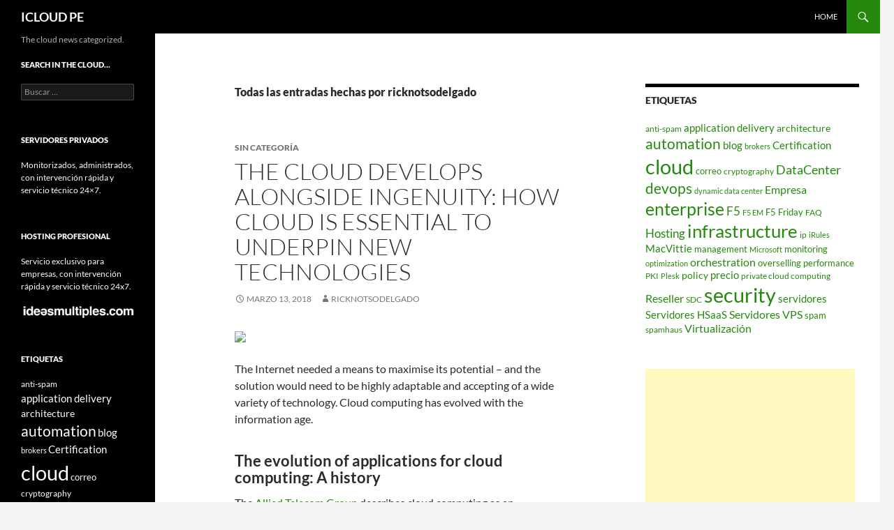

--- FILE ---
content_type: text/html; charset=UTF-8
request_url: https://icloud.pe/author/ricknotsodelgado/
body_size: 26159
content:
<!DOCTYPE html>
<html lang="es-PE">
<head>
	<meta charset="UTF-8">
	<meta name="viewport" content="width=device-width, initial-scale=1.0">
	<title>ricknotsodelgado | ICLOUD PE</title>
	<link rel="profile" href="https://gmpg.org/xfn/11">
	<link rel="pingback" href="https://icloud.pe/xmlrpc.php">
	<meta name='robots' content='max-image-preview:large' />
<link rel="alternate" type="application/rss+xml" title="ICLOUD PE &raquo; Feed" href="https://icloud.pe/feed/" />
<link rel="alternate" type="application/rss+xml" title="ICLOUD PE &raquo; Feed de los comentarios" href="https://icloud.pe/comments/feed/" />
<link rel="alternate" type="application/rss+xml" title="ICLOUD PE &raquo; Feed de entradas de ricknotsodelgado" href="https://icloud.pe/author/ricknotsodelgado/feed/" />
<style id='wp-img-auto-sizes-contain-inline-css'>
img:is([sizes=auto i],[sizes^="auto," i]){contain-intrinsic-size:3000px 1500px}
/*# sourceURL=wp-img-auto-sizes-contain-inline-css */
</style>
<style id='wp-emoji-styles-inline-css'>

	img.wp-smiley, img.emoji {
		display: inline !important;
		border: none !important;
		box-shadow: none !important;
		height: 1em !important;
		width: 1em !important;
		margin: 0 0.07em !important;
		vertical-align: -0.1em !important;
		background: none !important;
		padding: 0 !important;
	}
/*# sourceURL=wp-emoji-styles-inline-css */
</style>
<style id='wp-block-library-inline-css'>
:root{--wp-block-synced-color:#7a00df;--wp-block-synced-color--rgb:122,0,223;--wp-bound-block-color:var(--wp-block-synced-color);--wp-editor-canvas-background:#ddd;--wp-admin-theme-color:#007cba;--wp-admin-theme-color--rgb:0,124,186;--wp-admin-theme-color-darker-10:#006ba1;--wp-admin-theme-color-darker-10--rgb:0,107,160.5;--wp-admin-theme-color-darker-20:#005a87;--wp-admin-theme-color-darker-20--rgb:0,90,135;--wp-admin-border-width-focus:2px}@media (min-resolution:192dpi){:root{--wp-admin-border-width-focus:1.5px}}.wp-element-button{cursor:pointer}:root .has-very-light-gray-background-color{background-color:#eee}:root .has-very-dark-gray-background-color{background-color:#313131}:root .has-very-light-gray-color{color:#eee}:root .has-very-dark-gray-color{color:#313131}:root .has-vivid-green-cyan-to-vivid-cyan-blue-gradient-background{background:linear-gradient(135deg,#00d084,#0693e3)}:root .has-purple-crush-gradient-background{background:linear-gradient(135deg,#34e2e4,#4721fb 50%,#ab1dfe)}:root .has-hazy-dawn-gradient-background{background:linear-gradient(135deg,#faaca8,#dad0ec)}:root .has-subdued-olive-gradient-background{background:linear-gradient(135deg,#fafae1,#67a671)}:root .has-atomic-cream-gradient-background{background:linear-gradient(135deg,#fdd79a,#004a59)}:root .has-nightshade-gradient-background{background:linear-gradient(135deg,#330968,#31cdcf)}:root .has-midnight-gradient-background{background:linear-gradient(135deg,#020381,#2874fc)}:root{--wp--preset--font-size--normal:16px;--wp--preset--font-size--huge:42px}.has-regular-font-size{font-size:1em}.has-larger-font-size{font-size:2.625em}.has-normal-font-size{font-size:var(--wp--preset--font-size--normal)}.has-huge-font-size{font-size:var(--wp--preset--font-size--huge)}.has-text-align-center{text-align:center}.has-text-align-left{text-align:left}.has-text-align-right{text-align:right}.has-fit-text{white-space:nowrap!important}#end-resizable-editor-section{display:none}.aligncenter{clear:both}.items-justified-left{justify-content:flex-start}.items-justified-center{justify-content:center}.items-justified-right{justify-content:flex-end}.items-justified-space-between{justify-content:space-between}.screen-reader-text{border:0;clip-path:inset(50%);height:1px;margin:-1px;overflow:hidden;padding:0;position:absolute;width:1px;word-wrap:normal!important}.screen-reader-text:focus{background-color:#ddd;clip-path:none;color:#444;display:block;font-size:1em;height:auto;left:5px;line-height:normal;padding:15px 23px 14px;text-decoration:none;top:5px;width:auto;z-index:100000}html :where(.has-border-color){border-style:solid}html :where([style*=border-top-color]){border-top-style:solid}html :where([style*=border-right-color]){border-right-style:solid}html :where([style*=border-bottom-color]){border-bottom-style:solid}html :where([style*=border-left-color]){border-left-style:solid}html :where([style*=border-width]){border-style:solid}html :where([style*=border-top-width]){border-top-style:solid}html :where([style*=border-right-width]){border-right-style:solid}html :where([style*=border-bottom-width]){border-bottom-style:solid}html :where([style*=border-left-width]){border-left-style:solid}html :where(img[class*=wp-image-]){height:auto;max-width:100%}:where(figure){margin:0 0 1em}html :where(.is-position-sticky){--wp-admin--admin-bar--position-offset:var(--wp-admin--admin-bar--height,0px)}@media screen and (max-width:600px){html :where(.is-position-sticky){--wp-admin--admin-bar--position-offset:0px}}

/*# sourceURL=wp-block-library-inline-css */
</style><style id='global-styles-inline-css'>
:root{--wp--preset--aspect-ratio--square: 1;--wp--preset--aspect-ratio--4-3: 4/3;--wp--preset--aspect-ratio--3-4: 3/4;--wp--preset--aspect-ratio--3-2: 3/2;--wp--preset--aspect-ratio--2-3: 2/3;--wp--preset--aspect-ratio--16-9: 16/9;--wp--preset--aspect-ratio--9-16: 9/16;--wp--preset--color--black: #000;--wp--preset--color--cyan-bluish-gray: #abb8c3;--wp--preset--color--white: #fff;--wp--preset--color--pale-pink: #f78da7;--wp--preset--color--vivid-red: #cf2e2e;--wp--preset--color--luminous-vivid-orange: #ff6900;--wp--preset--color--luminous-vivid-amber: #fcb900;--wp--preset--color--light-green-cyan: #7bdcb5;--wp--preset--color--vivid-green-cyan: #00d084;--wp--preset--color--pale-cyan-blue: #8ed1fc;--wp--preset--color--vivid-cyan-blue: #0693e3;--wp--preset--color--vivid-purple: #9b51e0;--wp--preset--color--green: #24890d;--wp--preset--color--dark-gray: #2b2b2b;--wp--preset--color--medium-gray: #767676;--wp--preset--color--light-gray: #f5f5f5;--wp--preset--gradient--vivid-cyan-blue-to-vivid-purple: linear-gradient(135deg,rgb(6,147,227) 0%,rgb(155,81,224) 100%);--wp--preset--gradient--light-green-cyan-to-vivid-green-cyan: linear-gradient(135deg,rgb(122,220,180) 0%,rgb(0,208,130) 100%);--wp--preset--gradient--luminous-vivid-amber-to-luminous-vivid-orange: linear-gradient(135deg,rgb(252,185,0) 0%,rgb(255,105,0) 100%);--wp--preset--gradient--luminous-vivid-orange-to-vivid-red: linear-gradient(135deg,rgb(255,105,0) 0%,rgb(207,46,46) 100%);--wp--preset--gradient--very-light-gray-to-cyan-bluish-gray: linear-gradient(135deg,rgb(238,238,238) 0%,rgb(169,184,195) 100%);--wp--preset--gradient--cool-to-warm-spectrum: linear-gradient(135deg,rgb(74,234,220) 0%,rgb(151,120,209) 20%,rgb(207,42,186) 40%,rgb(238,44,130) 60%,rgb(251,105,98) 80%,rgb(254,248,76) 100%);--wp--preset--gradient--blush-light-purple: linear-gradient(135deg,rgb(255,206,236) 0%,rgb(152,150,240) 100%);--wp--preset--gradient--blush-bordeaux: linear-gradient(135deg,rgb(254,205,165) 0%,rgb(254,45,45) 50%,rgb(107,0,62) 100%);--wp--preset--gradient--luminous-dusk: linear-gradient(135deg,rgb(255,203,112) 0%,rgb(199,81,192) 50%,rgb(65,88,208) 100%);--wp--preset--gradient--pale-ocean: linear-gradient(135deg,rgb(255,245,203) 0%,rgb(182,227,212) 50%,rgb(51,167,181) 100%);--wp--preset--gradient--electric-grass: linear-gradient(135deg,rgb(202,248,128) 0%,rgb(113,206,126) 100%);--wp--preset--gradient--midnight: linear-gradient(135deg,rgb(2,3,129) 0%,rgb(40,116,252) 100%);--wp--preset--font-size--small: 13px;--wp--preset--font-size--medium: 20px;--wp--preset--font-size--large: 36px;--wp--preset--font-size--x-large: 42px;--wp--preset--spacing--20: 0.44rem;--wp--preset--spacing--30: 0.67rem;--wp--preset--spacing--40: 1rem;--wp--preset--spacing--50: 1.5rem;--wp--preset--spacing--60: 2.25rem;--wp--preset--spacing--70: 3.38rem;--wp--preset--spacing--80: 5.06rem;--wp--preset--shadow--natural: 6px 6px 9px rgba(0, 0, 0, 0.2);--wp--preset--shadow--deep: 12px 12px 50px rgba(0, 0, 0, 0.4);--wp--preset--shadow--sharp: 6px 6px 0px rgba(0, 0, 0, 0.2);--wp--preset--shadow--outlined: 6px 6px 0px -3px rgb(255, 255, 255), 6px 6px rgb(0, 0, 0);--wp--preset--shadow--crisp: 6px 6px 0px rgb(0, 0, 0);}:where(.is-layout-flex){gap: 0.5em;}:where(.is-layout-grid){gap: 0.5em;}body .is-layout-flex{display: flex;}.is-layout-flex{flex-wrap: wrap;align-items: center;}.is-layout-flex > :is(*, div){margin: 0;}body .is-layout-grid{display: grid;}.is-layout-grid > :is(*, div){margin: 0;}:where(.wp-block-columns.is-layout-flex){gap: 2em;}:where(.wp-block-columns.is-layout-grid){gap: 2em;}:where(.wp-block-post-template.is-layout-flex){gap: 1.25em;}:where(.wp-block-post-template.is-layout-grid){gap: 1.25em;}.has-black-color{color: var(--wp--preset--color--black) !important;}.has-cyan-bluish-gray-color{color: var(--wp--preset--color--cyan-bluish-gray) !important;}.has-white-color{color: var(--wp--preset--color--white) !important;}.has-pale-pink-color{color: var(--wp--preset--color--pale-pink) !important;}.has-vivid-red-color{color: var(--wp--preset--color--vivid-red) !important;}.has-luminous-vivid-orange-color{color: var(--wp--preset--color--luminous-vivid-orange) !important;}.has-luminous-vivid-amber-color{color: var(--wp--preset--color--luminous-vivid-amber) !important;}.has-light-green-cyan-color{color: var(--wp--preset--color--light-green-cyan) !important;}.has-vivid-green-cyan-color{color: var(--wp--preset--color--vivid-green-cyan) !important;}.has-pale-cyan-blue-color{color: var(--wp--preset--color--pale-cyan-blue) !important;}.has-vivid-cyan-blue-color{color: var(--wp--preset--color--vivid-cyan-blue) !important;}.has-vivid-purple-color{color: var(--wp--preset--color--vivid-purple) !important;}.has-black-background-color{background-color: var(--wp--preset--color--black) !important;}.has-cyan-bluish-gray-background-color{background-color: var(--wp--preset--color--cyan-bluish-gray) !important;}.has-white-background-color{background-color: var(--wp--preset--color--white) !important;}.has-pale-pink-background-color{background-color: var(--wp--preset--color--pale-pink) !important;}.has-vivid-red-background-color{background-color: var(--wp--preset--color--vivid-red) !important;}.has-luminous-vivid-orange-background-color{background-color: var(--wp--preset--color--luminous-vivid-orange) !important;}.has-luminous-vivid-amber-background-color{background-color: var(--wp--preset--color--luminous-vivid-amber) !important;}.has-light-green-cyan-background-color{background-color: var(--wp--preset--color--light-green-cyan) !important;}.has-vivid-green-cyan-background-color{background-color: var(--wp--preset--color--vivid-green-cyan) !important;}.has-pale-cyan-blue-background-color{background-color: var(--wp--preset--color--pale-cyan-blue) !important;}.has-vivid-cyan-blue-background-color{background-color: var(--wp--preset--color--vivid-cyan-blue) !important;}.has-vivid-purple-background-color{background-color: var(--wp--preset--color--vivid-purple) !important;}.has-black-border-color{border-color: var(--wp--preset--color--black) !important;}.has-cyan-bluish-gray-border-color{border-color: var(--wp--preset--color--cyan-bluish-gray) !important;}.has-white-border-color{border-color: var(--wp--preset--color--white) !important;}.has-pale-pink-border-color{border-color: var(--wp--preset--color--pale-pink) !important;}.has-vivid-red-border-color{border-color: var(--wp--preset--color--vivid-red) !important;}.has-luminous-vivid-orange-border-color{border-color: var(--wp--preset--color--luminous-vivid-orange) !important;}.has-luminous-vivid-amber-border-color{border-color: var(--wp--preset--color--luminous-vivid-amber) !important;}.has-light-green-cyan-border-color{border-color: var(--wp--preset--color--light-green-cyan) !important;}.has-vivid-green-cyan-border-color{border-color: var(--wp--preset--color--vivid-green-cyan) !important;}.has-pale-cyan-blue-border-color{border-color: var(--wp--preset--color--pale-cyan-blue) !important;}.has-vivid-cyan-blue-border-color{border-color: var(--wp--preset--color--vivid-cyan-blue) !important;}.has-vivid-purple-border-color{border-color: var(--wp--preset--color--vivid-purple) !important;}.has-vivid-cyan-blue-to-vivid-purple-gradient-background{background: var(--wp--preset--gradient--vivid-cyan-blue-to-vivid-purple) !important;}.has-light-green-cyan-to-vivid-green-cyan-gradient-background{background: var(--wp--preset--gradient--light-green-cyan-to-vivid-green-cyan) !important;}.has-luminous-vivid-amber-to-luminous-vivid-orange-gradient-background{background: var(--wp--preset--gradient--luminous-vivid-amber-to-luminous-vivid-orange) !important;}.has-luminous-vivid-orange-to-vivid-red-gradient-background{background: var(--wp--preset--gradient--luminous-vivid-orange-to-vivid-red) !important;}.has-very-light-gray-to-cyan-bluish-gray-gradient-background{background: var(--wp--preset--gradient--very-light-gray-to-cyan-bluish-gray) !important;}.has-cool-to-warm-spectrum-gradient-background{background: var(--wp--preset--gradient--cool-to-warm-spectrum) !important;}.has-blush-light-purple-gradient-background{background: var(--wp--preset--gradient--blush-light-purple) !important;}.has-blush-bordeaux-gradient-background{background: var(--wp--preset--gradient--blush-bordeaux) !important;}.has-luminous-dusk-gradient-background{background: var(--wp--preset--gradient--luminous-dusk) !important;}.has-pale-ocean-gradient-background{background: var(--wp--preset--gradient--pale-ocean) !important;}.has-electric-grass-gradient-background{background: var(--wp--preset--gradient--electric-grass) !important;}.has-midnight-gradient-background{background: var(--wp--preset--gradient--midnight) !important;}.has-small-font-size{font-size: var(--wp--preset--font-size--small) !important;}.has-medium-font-size{font-size: var(--wp--preset--font-size--medium) !important;}.has-large-font-size{font-size: var(--wp--preset--font-size--large) !important;}.has-x-large-font-size{font-size: var(--wp--preset--font-size--x-large) !important;}
/*# sourceURL=global-styles-inline-css */
</style>

<style id='classic-theme-styles-inline-css'>
/*! This file is auto-generated */
.wp-block-button__link{color:#fff;background-color:#32373c;border-radius:9999px;box-shadow:none;text-decoration:none;padding:calc(.667em + 2px) calc(1.333em + 2px);font-size:1.125em}.wp-block-file__button{background:#32373c;color:#fff;text-decoration:none}
/*# sourceURL=/wp-includes/css/classic-themes.min.css */
</style>
<link rel='stylesheet' id='twentyfourteen-lato-css' href='https://icloud.pe/wp-content/themes/twentyfourteen/fonts/font-lato.css?ver=20230328' media='all' />
<link rel='stylesheet' id='genericons-css' href='https://icloud.pe/wp-content/themes/twentyfourteen/genericons/genericons.css?ver=20251101' media='all' />
<link rel='stylesheet' id='twentyfourteen-style-css' href='https://icloud.pe/wp-content/themes/twentyfourteen/style.css?ver=20251202' media='all' />
<link rel='stylesheet' id='twentyfourteen-block-style-css' href='https://icloud.pe/wp-content/themes/twentyfourteen/css/blocks.css?ver=20250715' media='all' />
<script src="https://icloud.pe/wp-includes/js/jquery/jquery.min.js?ver=3.7.1" id="jquery-core-js"></script>
<script src="https://icloud.pe/wp-includes/js/jquery/jquery-migrate.min.js?ver=3.4.1" id="jquery-migrate-js"></script>
<script src="https://icloud.pe/wp-content/themes/twentyfourteen/js/functions.js?ver=20250729" id="twentyfourteen-script-js" defer data-wp-strategy="defer"></script>
<link rel="https://api.w.org/" href="https://icloud.pe/wp-json/" /><link rel="alternate" title="JSON" type="application/json" href="https://icloud.pe/wp-json/wp/v2/users/121" /><link rel="EditURI" type="application/rsd+xml" title="RSD" href="https://icloud.pe/xmlrpc.php?rsd" />

</head>

<body class="archive author author-ricknotsodelgado author-121 wp-embed-responsive wp-theme-twentyfourteen group-blog masthead-fixed list-view footer-widgets">
<a class="screen-reader-text skip-link" href="#content">
	Saltar hacia el contenido</a>
<div id="page" class="hfeed site">
		
	<header id="masthead" class="site-header">
		<div class="header-main">
							<h1 class="site-title"><a href="https://icloud.pe/" rel="home" >ICLOUD PE</a></h1>
			
			<div class="search-toggle">
				<a href="#search-container" class="screen-reader-text" aria-expanded="false" aria-controls="search-container">
					Buscar				</a>
			</div>

			<nav id="primary-navigation" class="site-navigation primary-navigation">
				<button class="menu-toggle">Menú primario</button>
				<div class="menu-home-only-container"><ul id="primary-menu" class="nav-menu"><li id="menu-item-1195" class="menu-item menu-item-type-custom menu-item-object-custom menu-item-1195"><a href="http://www.icloud.pe/blog/">Home</a></li>
</ul></div>			</nav>
		</div>

		<div id="search-container" class="search-box-wrapper hide">
			<div class="search-box">
				<form role="search" method="get" class="search-form" action="https://icloud.pe/">
				<label>
					<span class="screen-reader-text">Buscar:</span>
					<input type="search" class="search-field" placeholder="Buscar &hellip;" value="" name="s" />
				</label>
				<input type="submit" class="search-submit" value="Buscar" />
			</form>			</div>
		</div>
	</header><!-- #masthead -->

	<div id="main" class="site-main">

	<section id="primary" class="content-area">
		<div id="content" class="site-content" role="main">

			
			<header class="archive-header">
				<h1 class="archive-title">
					Todas las entradas hechas por ricknotsodelgado				</h1>
							</header><!-- .archive-header -->

				
<article id="post-33742" class="post-33742 post type-post status-publish format-standard hentry">
	
	<header class="entry-header">
				<div class="entry-meta">
			<span class="cat-links">Sin categoría</span>
		</div>
			<h1 class="entry-title"><a href="https://icloud.pe/the-cloud-develops-alongside-ingenuity-how-cloud-is-essential-to-underpin-new-technologies/" rel="bookmark">The cloud develops alongside ingenuity: How cloud is essential to underpin new technologies</a></h1>
		<div class="entry-meta">
			<span class="entry-date"><a href="https://icloud.pe/the-cloud-develops-alongside-ingenuity-how-cloud-is-essential-to-underpin-new-technologies/" rel="bookmark"><time class="entry-date" datetime="2018-03-13T12:15:01+00:00">marzo 13, 2018</time></a></span> <span class="byline"><span class="author vcard"><a class="url fn n" href="https://icloud.pe/author/ricknotsodelgado/" rel="author">ricknotsodelgado</a></span></span>		</div><!-- .entry-meta -->
	</header><!-- .entry-header -->

		<div class="entry-content">
		<p><img decoding="async" src="http://www.cloudcomputing-news.net/media/img/news/cloud-computing-and-artificial-intelligence-picture-id657536034.jpg"></p>
<p>The Internet needed a means to maximise its potential &ndash; and the solution would need to be highly adaptable and accepting of a wide variety of technology. Cloud computing has evolved with the information age.</p>
<h3><strong>The evolution of applications for cloud computing: A history</strong></h3>
<p>The <a href="https://www.alliedtelecom.net/facts-about-cloud-computing/">Allied Telecom Group</a> describes cloud computing as an interconnected network of remote servers; specifically, Internet-host servers that process and manage information, as well as a place to store data. Cloud computing was initially seen as a backup solution for hard drives. However, it soon became much more than this.</p>
<p>Cloud computing development advanced quickly over a very short time. In 2013, mobile banking was already active in cloud computing. By 2015, the cloud was being used by about half of the US government&rsquo;s agencies. This amounted to $2 billion in spending.</p>
<p>The cloud was no longer just for tech companies. Businesses big and small began to recognise its advantages.</p>
<h3><strong>The many uses of cloud computing</strong></h3>
<p>As the cloud branched out of the technology space, it started to show its true potential. It quickly became water cooler jargon as companies across the US, and then throughout the world. The business world may have been the most influential in bringing cloud computing to the masses; certainly, <a href="http://itstaffing.com/technology-staffing/">IT staffing benefitted</a> from users&rsquo; lack of understanding of cloud implementation.</p>
<p>People knew they wanted the cloud before they knew what it was. Unfortunately, the cloud remained an elusive concept to grasp. Logically it should not be; it is in essence a network. However, most users do not see the command line transactions that IT personnel do. They use the cloud behind layers of interfaces. It is not uncommon for even an entire organisation to consider their cloud options <a href="https://www.cio.com/article/3226725/cloud-computing/is-your-cloud-approach-the-right-approach.html">without a systematic plan.</a></p>
<p>It&#39;s important to understand as well that the cloud can be extremely dynamic &ndash; and it helps to visualise how ingrained the cloud has become in the modern Internet.</p>
<p>Take New Generation Applications and w3schools as examples. New Gen Apps <a href="https://www.newgenapps.com/blog/top-10-cloud-computing-examples-and-uses">lists</a> several applications for the cloud from a business perspective: scalable usage; chatbots and other communication; productivity; business processes; backup and recovery; application development; test and development; big data analytics; and social networking. Compare this with w3schools&rsquo; <a href="https://www.w3schools.in/cloud-computing/cloud-computing-applications/">analysis</a> from the viewpoint of Internet programmers and coders: file storage; photo editing; digital video; Twitter applications; anti-virus; word processing, spreadsheets and presentation software; maps; and eCommerce.</p>
<h3><strong>All the potential uses for the cloud are unknown</strong></h3>
<p>One could say that the potential applications for the cloud are limited only by the imagination of human beings. Most networks are more capable than initially thought. They pool resources together that bring about great achievements.</p>
<p>Cloud computing harnesses networking. It strives to perfect it. One can think of it as making communication clearer. For instance, it can unify word processing applications with multi-lingual chatboxes, so scientists from around the world can collaborate to write a book in real time. It allows people from every nation to play online games and compete within fractions of a second.</p>
<p>Every last potential use for cloud computing is unknown. What can be predicted, however, is that as new innovations arise, the cloud is a tool and platform essential to practical uses of new technology. As it happens, it is also a means by which old technology or ideas can interface with new ones. It reduces the need for new versions. Like a neutral zone from which all parties can draw resources, the cloud is a medium like no other.</p>
<h3><strong>Cloud services resemble a Swiss Army knife</strong></h3>
<p>After a while, the cloud begins to look like the Swiss Army knife for Internet applications. There are numerous programming languages, and yet the cloud can benefit them all. Networking is as important to business as it is to education or any congregation of people.</p>
<p>The cloud is a network, as well as a tool that facilitates information across networks. It is not just a chat box or library that everyone can access. It facilitates services on top of the main application. Services can draw from other applications to produce a new product quickly; this was a profound achievement that led to the plethora of mobile applications available today. In addition to its adaptability, the cloud also solved a lot of download issues. It allowed devices to run applications on distant servers &ndash; another function which helped build a lot of applications.</p>
<p>Cloud computing is one of those rare occurrences in which ingenuity gains a partner.</p>
	</div><!-- .entry-content -->
	
	</article><!-- #post-33742 -->

<article id="post-29964" class="post-29964 post type-post status-publish format-standard hentry">
	
	<header class="entry-header">
				<div class="entry-meta">
			<span class="cat-links">Sin categoría</span>
		</div>
			<h1 class="entry-title"><a href="https://icloud.pe/opinion-why-robotics-as-a-service-is-on-its-way/" rel="bookmark">Opinion: Why ‘robotics as a service’ is on its way</a></h1>
		<div class="entry-meta">
			<span class="entry-date"><a href="https://icloud.pe/opinion-why-robotics-as-a-service-is-on-its-way/" rel="bookmark"><time class="entry-date" datetime="2017-06-13T16:35:10+00:00">junio 13, 2017</time></a></span> <span class="byline"><span class="author vcard"><a class="url fn n" href="https://icloud.pe/author/ricknotsodelgado/" rel="author">ricknotsodelgado</a></span></span>		</div><!-- .entry-meta -->
	</header><!-- .entry-header -->

		<div class="entry-content">
		<p><img decoding="async" src="http://www.cloudcomputing-news.net/media/img/news/iStock-506299484.jpg"></p>
<p>It feels like everything is a cloud service these days, and it turns out that includes robotics. Robotics as a Service (RaaS) is quickly growing into a multi-billion dollar industry. An International Data Corporation report said that in 2015, global robotics spending was at $71 billion.</p>
<p>The report also stated that worldwide spending on <a href="http://www.zdnet.com/article/robots-in-the-cloud/">robotics</a> and related services are to hit $135.4 billion by 2019. According to research manager John Santagate at IDC Manufacturing Insights, &ldquo;robotic capabilities continue to expand while increasing investment in robot development is driving competition and helping to bring down the costs associated with robots.&rdquo; The industrial use of robots not only can cut costs, but it also drives a great transformation for customer experience.</p>
<p>In the healthcare sector, institutions are using robots to talk to each other to combine data that can be spread across multiple databases. Rather than build new integrations across the existing databases or replace them, institutions can instead, create a digital nurse that will gather relevant information from each <a href="http://fortune.com/2016/02/24/robotics-market-multi-billion-boom/">database</a> creating a simpler solution and lower risk option. A robot is installed in each back end system that consolidates and displays the needed information on a mobile device in real time.</p>
<p>In the consumer world, many startups are starting to build chatbots to be used in customer service processes. Chatbots can be used within already existing chat technology such as WhatsApp or Google Messenger.</p>
<p>As an overall view, <a href="https://www.cio.com.au/article/602671/rise-robotics-as-a-service/">service robotics</a> offer a large advantage in taking over certain industry tasks that could be deemed tough, risky or even mundane. Ordinary daily tasks that require little effort can be quickly taken over with robots that provide a high degree of accuracy. At the moment, the manufacturing sector purchases the most robots and related services and it&rsquo;s no wonder. Factories and assembly lines are one of the best areas to implement robotics. Process manufacturing companies that develop products based on formulas or recipes such as drugs or sodas have greatly benefitted from the infallible accuracy that robotics have offered. Not far behind the manufacturing industry, however, is the healthcare sector with projections of <a href="http://www.businesswire.com/news/home/20160224005169/en/IDC-Forecasts-Worldwide-Spending-Robotics-Reach-135">spending</a> to double by 2019.</p>
<p>The global service robotics market has been projected to surpass 18 million units by 2020 with an expected CAGR of 23.7 percent from 2014 to 2020. The main factor that drives the industry is the demand for decreasing labor costs in developed countries and the growing occurrence of supported living. More and more companies have started to enter the industry hoping to evolve and refine automation techniques and user-end customer services.</p>
<p><a href="http://blog.datafox.com/saas-to-raas-robotics-as-a-service/">RaaS</a> can also be used to leverage the cloud making it possible to embed devices on the web and cloud computing environments. An obvious use for including cloud capabilities in robots is its use in stores, warehouses and distribution centres <a href="https://www.tcs.com/content/dam/tcs/pdf/Industries/Retail-logistics/Abstract/Transforming-the-Future-of-Retail-with-Robotics-As-A-Service.pdf">allowing businesses</a> to never be &ldquo;sold out&rdquo; of hot items. Data captured by robots through <a href="https://pro-vigil.com/features/video-analytics/">video analytics</a> or RFID tags like inventory and customer preferences can all be stored on a <a href="https://www.emc.com/en-us/cloud/hybrid-cloud-computing/index.htm">hybrid cloud</a>-based system or all flash storage.</p>
<p><a href="http://www.rfdtv.com/story/35118885/service-robotics-market-is-expected-to-propel-growth-based-on-account-of-increasing-adoption-of-automation-techniques-till-2020-grand-view-research">RaaS providers</a> can handle maintenance along with integration of the robots and databases used within enterprises. Not only does this cut costs, but it also makes management and scalability easier along with offering greater flexibility. As technologies are expanded and innovated, robots will soon be more integrated with cloud servers and intelligent digital environments only meant to create smarter business networks. Rather than peg robots as merely a product, robots as a service can create new and better business models making things easier on our budgets and end products.</p>
	</div><!-- .entry-content -->
	
	</article><!-- #post-29964 -->

<article id="post-29033" class="post-29033 post type-post status-publish format-standard hentry">
	
	<header class="entry-header">
				<div class="entry-meta">
			<span class="cat-links">Sin categoría</span>
		</div>
			<h1 class="entry-title"><a href="https://icloud.pe/how-the-cloud-wars-are-beginning-to-enter-a-new-phase/" rel="bookmark">How the cloud wars are beginning to enter a new phase</a></h1>
		<div class="entry-meta">
			<span class="entry-date"><a href="https://icloud.pe/how-the-cloud-wars-are-beginning-to-enter-a-new-phase/" rel="bookmark"><time class="entry-date" datetime="2017-04-26T12:39:47+00:00">abril 26, 2017</time></a></span> <span class="byline"><span class="author vcard"><a class="url fn n" href="https://icloud.pe/author/ricknotsodelgado/" rel="author">ricknotsodelgado</a></span></span>		</div><!-- .entry-meta -->
	</header><!-- .entry-header -->

		<div class="entry-content">
		<p><img decoding="async" src="http://www.cloudcomputing-news.net/media/img/news/iStock-511117530.jpg"></p>
<p><strong>Opinion</strong> Imagine a business where the product keeps getting better and better, like storage space and video quality, but the prices keep falling steadily as the product continues to improve. It&rsquo;s happening in cloud computing &ndash; and this &lsquo;race to zero&rsquo; has people in the industry deeply worried.</p>
<p>The current leader, Amazon Web Services (AWS), slashed their prices an astounding 44 times in the past six years. Amazon&rsquo;s strategy, it seems, is more of a low cost, high volume model. This strategy seems to be working according to research company Gartner, who reported that AWS stores twice as much customer data as the next seven leading public cloud companies. AWS profits in 2016 grew over 120% and sales grew over 60%, extinguishing any assumptions that AWS was a loss leader product for Amazon as a whole.</p>
<p>Amazon is betting at such a low cost, enterprise businesses will treat cloud services like you treat products at Walmart. With such low prices on products, you&rsquo;ll keep adding more to your cart. The other leading cloud providers, like Microsoft and Google, are willing to keep up and match Amazon&rsquo;s prices, with Gartner analyst Raj Bala describing it as <a href="http://fortune.com/2016/07/28/amazon-cloud-storage-gartner/">aggressive, even &lsquo;punitive&rsquo;</a>.</p>
<p>Aaron Levie, CEO of Box, <a href="http://www.businessinsider.com/cloud-storage-race-to-zero-2014-11">has predicted</a> that storage will be free and unlimited in the future. If the current race to lower prices continues, it looks as if Levie&rsquo;s prediction will soon come to pass. This means, however, that cloud companies have to build in other functionality besides storage alone. From security improvements to <a href="http://www.emc.com/en-us/converged-infrastructure/benefits.htm">converged storage</a> where data storage is combined with data computing, cloud companies are looking for related and integrated services they can charge for.</p>
<p>In the race to differentiate, Microsoft rolled out a hybrid cloud which integrates into its subscription based Office 365 program in April 2016. Satya Nadella, Microsoft&rsquo;s CEO, explained how this integration works. &ldquo;If a certain calculation needs massive resources, the transaction can be handed off to its cloud products to provide a sort of turbo charge,&rdquo; he said. This strategy might be very successful, since many people already use Office at work and the ease of integration might be the incentive for companies to choose Azure over AWS.</p>
<p>Google&rsquo;s Cloud Platform has strengths with its big data analytics capability, but also has some restraints as it is unable to integrate with existing data platforms, making it more difficult for late adopters to convert to the service. As Kurt Marko <a href="http://searchcloudcomputing.techtarget.com/opinion/Why-Google-Cloud-Platform-services-deserve-a-second-look">explains</a>, it can be a &lsquo;poor choice for cloud laggards and organisations looking for a place to offload legacy virtual infrastructure and applications&rsquo;.</p>
<p>In March this year, IBM announced it was rolling out more cloud offerings in an effort to compete with AWS and to make the point that storage is not the aspect of the cloud which enterprises really need. One study predicts 85% of enterprise businesses will move to multi-cloud architectures by 2018. IBM&rsquo;s new products utilise Watson to help clients manage and leverage data stored between multiple clouds.</p>
<p>One analyst, Rodney Nelson at Morningstar Inc., questioned how effective IBM&rsquo;s rollout would be, noting &ldquo;the major cloud vendors are flooding the market with new features on a consistent basis&hellip;all have moderate to major leads on IBM in that regard.&rdquo; IBM&rsquo;s most competitive idea may be moving focus away from offering cloud services and moving towards offering services that will integrate with all cloud providers.</p>
<p>The intensely competitive cloud computing environment is volatile, with new companies throwing their proverbial hat in the ring, such as the Chinese company Alibaba. It&rsquo;s also pushing out current competitors, with telecom companies like Verizon and AT&amp;T losing market share due to lack of expensive yet impactful infrastructure investment and innovations.</p>
<p>There are so many facets which will affect the final outcome of the cloud computing industry. From the businesses who are quickly trying to implement and then harness the cloud&rsquo;s potential, there are CIOs who are actually choosing the cloud provider, business people who are learning how to use big data and cloud computing for business intelligence, to companies who are fighting for the biggest piece of the pie and are investing millions to stay competitive. It&rsquo;s impossible to predict what the final outcome will be.</p>
	</div><!-- .entry-content -->
	
	</article><!-- #post-29033 -->

<article id="post-28909" class="post-28909 post type-post status-publish format-standard hentry">
	
	<header class="entry-header">
				<div class="entry-meta">
			<span class="cat-links">Sin categoría</span>
		</div>
			<h1 class="entry-title"><a href="https://icloud.pe/how-machine-learning-could-prevent-money-laundering/" rel="bookmark">How machine learning could prevent money laundering</a></h1>
		<div class="entry-meta">
			<span class="entry-date"><a href="https://icloud.pe/how-machine-learning-could-prevent-money-laundering/" rel="bookmark"><time class="entry-date" datetime="2017-04-20T10:10:11+00:00">abril 20, 2017</time></a></span> <span class="byline"><span class="author vcard"><a class="url fn n" href="https://icloud.pe/author/ricknotsodelgado/" rel="author">ricknotsodelgado</a></span></span>		</div><!-- .entry-meta -->
	</header><!-- .entry-header -->

		<div class="entry-content">
		<p><img decoding="async" src="http://www.cloudcomputing-news.net/media/img/news/iStock-122923649.jpg"></p>
<p>Machine learning is being put to use in all sorts of areas today. From smart cars and homes and beyond, the use of artificial intelligence (AI) and machine learning (ML) are becoming a larger part of how many companies conduct business. As more and more businesses are hit with cyber crime rather than physical crimes, there has been a needed shift from <a href="http://pro-vigil.com/2016/12/22/commercial-security-surveillance-system-solutions/">commercial surveillance systems</a> towards cyber security systems to protect confidential data. More recently, we&rsquo;ve seen ML sink its teeth into anti money laundering (AML) with big potential impacts there.</p>
<p>Most current AML systems are founded on an extensive list of rules. Banks and institutions are required to comply with the Bank Secrecy act and implement certain AML rules. These regulations are meant to help detect and report any suspicious activity that could indicate <a href="http://www.zdnet.com/article/big-data-versus-money-laundering-machine-learning-applications-and-regulation-in-finance/">money laundering</a> or terrorist financing. As these regulations have become more demanding, the traditional rules-based systems has become more and more complex with hundreds of rules driving know your customer (KYC) activity and Suspicious Activity Report (SAR) filing. As financial institutions monitor billions of transactions a day, the data mined from each creates a silo of information and data that any person would find overwhelming to sift through. More and more cases are being <a href="http://www.zdnet.com/article/how-machine-learning-can-stop-terrorists-from-money-laundering/">flagged</a> for investigation but more and more false positives pop up.</p>
<p>Along with in an increase in the false positive rates, another challenge found in <a href="https://conf.startup.ml/blog/aml">AML</a> is the fact that it hardly ever signifies as the activity of just one transaction, account, business or person. Because of this, detection cannot focus on singles instances but rather requires analysis of behavioural patterns of transactions occurring over time. Therefore it is nearly impossible for personnel to investigate all cases in a timely manner.</p>
<p>Additionally, there are very little historical data surrounding ML making it difficult to pinpoint exact tactics and methods for ML. From trusts to black market currency exchanges or loan-back schemes, there is, unfortunately, no <a href="http://brighterion.com/anti-money-laundering-compliance-requires-unsupervised-machine-learning/">typical ML case</a>. This also lends to indefinable data labels and sets, which have required manual analysis in the past. Despite the growing difficulties to monitor AML, more financial institutions are turning to the various technological tools such as AI, ML and big data analytics to detect ML cases.</p>
<p>When combined, these systems can merge across massive spectrums of data sources and dig through boundless mountains of data. When ML or AI has been <a href="http://www.synechron.com/insights/why-banks-should-embrace-ai-machine-learning-their-aml-compliance">implemented</a>, however, these hybrid systems are able to translate those unlabelled points of data into signals to detect behavioural anomalies and intent. These ML systems can establish &ldquo;normal behaviour&rdquo; patterns and then identify anomalous behaviour next to it, thereby weeding out the false positives from true ML cases. In this instance, there is massive reduction of false negatives and false positives.</p>
<p>Moreover, FICO has created an AML Threat Score that helps to prioritize investigation queues for SARs, utilizing behavioural analytics from Falcon Fraud Manager. FICO utilizes transaction profiling tech, self-calibrated models and customer behaviour lists all which can adapt to the constant changing dynamics within a financial institution. Other ML systems that have seen progress has been the &ldquo;unsupervised learning&rdquo; &#8212; a form of machine learning that uses algorithms to draw inferences from data sets that lack labelled responses. Due to the large gap in <a href="http://www.fico.com/en/blogs/analytics-optimization/ai-meets-aml-how-smart-analytics-fight-money-laundering/">historical data</a> on ML cases, there is a weighty need for ML technology to be able to analyse and gain insight from data without prior knowledge of what to look for. Unsupervised machine learning learns from that unlabelled data and results in the ability to differentiate between the relevant and irrelevant data and can then divide this unlabelled data into usable clusters. This is achieved through link analysis, temporal clustering, associative learning and other techniques that allow financial institutions to track entity interactions, behavioural changes and transaction volatility.</p>
<p>The benefits of using machine learning to prevent ML can be seen when labelled and unlabelled data from this slew of sources can be ingested into a system that is flexible enough to accept a multitude of data points across a myriad of sources while also analysing its potential for a ML case. As the AML regulations that are required of banks become more intense and fines for complying grow, you can be sure to see the implementation of machine learning built on top of the traditional AML systems already in place today.</p>
	</div><!-- .entry-content -->
	
	</article><!-- #post-28909 -->

<article id="post-28751" class="post-28751 post type-post status-publish format-standard hentry">
	
	<header class="entry-header">
				<div class="entry-meta">
			<span class="cat-links">Sin categoría</span>
		</div>
			<h1 class="entry-title"><a href="https://icloud.pe/the-biggest-obstacles-holding-back-big-data-success-and-how-to-overcome-them/" rel="bookmark">The biggest obstacles holding back big data success – and how to overcome them</a></h1>
		<div class="entry-meta">
			<span class="entry-date"><a href="https://icloud.pe/the-biggest-obstacles-holding-back-big-data-success-and-how-to-overcome-them/" rel="bookmark"><time class="entry-date" datetime="2017-04-11T10:01:58+00:00">abril 11, 2017</time></a></span> <span class="byline"><span class="author vcard"><a class="url fn n" href="https://icloud.pe/author/ricknotsodelgado/" rel="author">ricknotsodelgado</a></span></span>		</div><!-- .entry-meta -->
	</header><!-- .entry-header -->

		<div class="entry-content">
		<p><img decoding="async" src="http://www.cloudcomputing-news.net/media/img/news/iStock-500804650.jpg"></p>
<p>While big data is undoubtedly high on the list of invaluable tools a business needs today &ndash; and has been for some time &ndash; many companies are still struggling to use it. In fact, according to Square Root&rsquo;s Data Chasers <a href="http://square-root.com/2017/02/state-of-data-blog/">research</a>, while 92% of companies wholeheartedly believe that big data will revolutionise their success, only 40% are actually taking advantage of it as it was designed to be.</p>
<p>There are obstacles that companies have been stumbling over for years, seemingly unable to overcome &ndash; but progress can be made with the right insights and perspectives. Here are the top four&nbsp;<a href="https://www.datanami.com/2017/02/21/data-opportunities-slipping-cracks/">roadblocks</a> businesses are facing with big data, and how they could finally beat them.</p>
<h3><strong>It&rsquo;s too little, too late to make the change</strong></h3>
<p>Big data isn&rsquo;t some shiny new accessory to speed up and improve your productivity. On the contrary, you can instead think of it as the foundation and structural beams of your company&rsquo;s infrastructure &ndash; something that&rsquo;s clearly not easy to replace on short notice. While younger businesses are better able to embrace the change, with new startups figuring it into their original construction, many businesses who&rsquo;ve been in the industry for years are struggling to remake themselves as big data compatible.</p>
<p>It&rsquo;s a steep uphill climb, but the key for established businesses trying to make the switch is to take meaningful but <a href="https://www.datanami.com/2016/02/01/knowing-whats-possible-a-big-obstacle-for-big-data/">measured steps</a>. You didn&rsquo;t build Rome in a day and you&rsquo;re not going to rebuild it in that time; instead, evaluate what parts of your business could benefit the most from Big Data, and what practices could make real changes in your productivity and interactions with your audience now. Apply those small but crucial changes and slowly work your way backwards. It won&rsquo;t happen all at once, but it will give you valuable results where it counts.</p>
<h3><strong>The experts are in short supply &ndash; or aren&rsquo;t the right kinds</strong></h3>
<p>Your current data experts aren&rsquo;t to blame; they are skilled in their chosen profession and you hired them for a reason. However, the issue lies in the data world moving out from under them. New practices, tools, and developments in big data have made previously invaluable skills irrelevant, and calls for a new crop of data experts fluent in the modern lingo and tactics. The obvious answer is to hire on these professionals, right?</p>
<p>However, the universities are having trouble keeping up. Students are graduating as quickly as they can and older professionals are taking new courses to bring themselves up to date, but the issue remains. Businesses who want to leverage big data to their full benefit will have to accept that the right experts come at a high price and competition is tough, but it&rsquo;s necessary.</p>
<h3><strong>They&rsquo;re not sure what they need big data for</strong></h3>
<p>Unfortunately, many companies are approaching Big Data with the mindset of &ldquo;if they have one, I want one too!&rdquo; It&rsquo;s undoubtedly a tool every company needs, but for <a href="https://www.linkedin.com/pulse/20140515050115-3720-the-biggest-thing-holding-back-big-data-in-the-enterprise-it-s-not-what-you-think">different reasons</a>, and if you acquire big data without knowing the problems you want solved or the insights you&rsquo;re looking for, it&rsquo;ll be useless.</p>
<p>While it&rsquo;s tempting to build up big data as quickly as you can, it&rsquo;s more important to put on the breaks and have your company take a long look at what actually needs accomplished, from developing <a href="http://www.emc.com/en-us/converged-infrastructure/benefits.htm">converged systems</a> to ironing out operational hiccups. If there are gaps in your information, then this is a place big data can help as well. Once you have a solid look at your goals, you&rsquo;ll know how to refine the tool to work for you.</p>
<h3><strong>They take too much too fast</strong></h3>
<p>Think of big data like a massive haystack; the data you benefit from is also hay, but a specific kind of hay. Using big data properly is asking for the right type of hay, from the right haystack, and extracting it with the right tool. Unfortunately, many businesses fail to realise this and believe that all the hay is valuable &ndash; and the more haystacks, the merrier. In other words, companies often use too many data sources, too many data collection methods, and put in too many data requests, giving them plenty of results but none that are precise or actionable. This leads to confusion and false starts that hinder rather than help.</p>
<p>Instead, companies need to refine the way they use big data &ndash; and not get too excited. It&rsquo;s about the right answers, not all the answers.</p>
	</div><!-- .entry-content -->
	
	</article><!-- #post-28751 -->

<article id="post-28481" class="post-28481 post type-post status-publish format-standard hentry">
	
	<header class="entry-header">
				<div class="entry-meta">
			<span class="cat-links">Sin categoría</span>
		</div>
			<h1 class="entry-title"><a href="https://icloud.pe/the-key-aspects-to-consider-when-executing-a-smooth-move-to-the-cloud/" rel="bookmark">The key aspects to consider when executing a smooth move to the cloud</a></h1>
		<div class="entry-meta">
			<span class="entry-date"><a href="https://icloud.pe/the-key-aspects-to-consider-when-executing-a-smooth-move-to-the-cloud/" rel="bookmark"><time class="entry-date" datetime="2017-03-24T10:26:00+00:00">marzo 24, 2017</time></a></span> <span class="byline"><span class="author vcard"><a class="url fn n" href="https://icloud.pe/author/ricknotsodelgado/" rel="author">ricknotsodelgado</a></span></span>		</div><!-- .entry-meta -->
	</header><!-- .entry-header -->

		<div class="entry-content">
		<p><img decoding="async" src="http://www.cloudcomputing-news.net/media/img/news/iStock-476355924.jpg"></p>
<p>As the benefits of cloud computing become more pronounced, more businesses are migrating to the cloud. Greater scalability, flexibility and financial security often come as a result of making the shift to cloud computing &#8211; and those are just a few of the advantages. The <a href="http://www.gartner.com/newsroom/id/3482117">allure of the cloud</a> is well known. However, the fine details of cloud migration and implementation are often overlooked.</p>
<p>Migrating to the cloud is more <a href="http://www.enterprisetech.com/2016/12/19/avoid-common-cloud-migration-pitfalls/">complicated</a> than many companies anticipate. Too many of the business are pulling the trigger on cloud migration with only the first few steps in mind &mdash; the cost of the service and the logistics of the physical transfer of the data itself. Moving data is a lot like moving to a new house or apartment. If you have never done it before, you may be thinking, &ldquo;I&rsquo;ll just move all my stuff and pay the rent or mortgage.&rdquo; Anyone who has moved in the past few months can tell you that it&rsquo;s often more complicated than that.</p>
<p>For starters, you have to select a place of residence. As you do this, you must consider the needs of your family. Think of the features and amenities in a home that will be of most value to you. Moving into a public space such as an apartment is often cost effective. Still, apartments have their drawbacks. Houses offer the advantage of greater privacy and circumstantial control. If you need something in between, a townhome could serve as a sort of hybrid that offers the best of both worlds. Other considerations: What level of upkeep will the property require? Is there a big yard? Will the house require renovation in order to suit the needs of your family? You could always just build your own home &#8211; although, this could become very complicated if you have no experiences with homebuilding.</p>
<p>As you can see, there are numerous <a href="https://gcn.com/articles/2016/04/06/cloud-migration.aspx">unseen variables</a> involved in moving to a new house or apartment. Believe it or not, all of these examples are directly comparable to considerations that should be made when migrating data to a cloud. If you didn&rsquo;t already make this connection, take a minute to reread the previous paragraph with the following comparisons in mind: family = company; home/property = cloud platform; apartment = public cloud space; house = private cloud space; townhouse = hybrid cloud arrangement.</p>
<p>These are just a few of the factors that home movers or data migrants should take into account. With this analogy as a backdrop, consider a few tips for avoiding problems when migrating to the cloud.</p>
<h3><strong>Start simple</strong></h3>
<p>Cloud computing is a powerful tool. This technology has created so many options and opportunities to improve the internal mechanism of a company. Still, let&rsquo;s not get hasty. Start by doing <a href="http://cloudacademy.com/blog/cloud-migration-benefits-risks/">some research</a> and assessing your company&#8217;s cloud computing needs.</p>
<p>Understand the pros and cons of public, private and <a href="https://www.emc.com/en-us/cloud/hybrid-cloud-computing/index.htm">hybrid cloud computing</a>. Once you have an idea of what you are looking for, consider cloud computing service options. If you don&rsquo;t know much about the market, there are a few providers that are well suited to companies who are beginning their cloud computing journey. According to Logicworks CTO Jason McKay, &ldquo;One cloud does not fit all, but if you pick a major IaaS cloud provider like AWS or Azure, one cloud certainly fits most.&rdquo; You could also attempt to build your own cloud computing platform; however, this is not recommended if you or members of your IT staff have little or no cloud computing experience. The same is said of hybrid cloud configurations.</p>
<p>The point is, keep it simple. Begin with a simple, singular cloud computing configuration. Experts say that most successful complex cloud computing configurations are outgrowths of an initially simple setup.</p>
<h3><strong>Plan ahead</strong></h3>
<p>A survey conducted by IDC revealed that out of over 6,000 executives, only 3% would characterise their cloud strategy as &ldquo;optimised.&rdquo; 47% describe their cloud strategy as &ldquo;opportunistic or ad hoc.&rdquo; In order for cloud computing provide maximum benefit, companies must have a plan for cloud migration. The following are a couple suggestions to keep in mind as you prepare for cloud migration.</p>
<ul>
<li>Have a plan for <a href="https://www.linkedin.com/pulse/how-cloud-computing-changing-business-world-jake-hansen?trk=mp-reader-card">maintenance</a> and data management. Some platforms include tools that will help you to do manage your cloud data, at least on a general level. Beyond this, IT personnel should have a firm grasp of the company&rsquo;s data needs before cloud computing is implemented. This way they anticipate cloud management needs and are prepared to proactively solve problems right from the start.</li>
<li>Have a plan for account controls. If you&rsquo;ve already predetermined your security preferences, authorised access preferences, finance and resource management preferences and data preferences before cloud implementation, you will find cloud computing to be a more effective and hassle free tool. What&rsquo;s more, if you have a clearly defined cloud management rhythm established from the get go, it will be easier to grow when the time comes.</li>
</ul>
	</div><!-- .entry-content -->
	
	</article><!-- #post-28481 -->

<article id="post-28166" class="post-28166 post type-post status-publish format-standard hentry">
	
	<header class="entry-header">
				<div class="entry-meta">
			<span class="cat-links">Sin categoría</span>
		</div>
			<h1 class="entry-title"><a href="https://icloud.pe/get-to-know-your-cloud-storage-bill-how-to-choose-the-best-options/" rel="bookmark">Get to know your cloud storage bill: How to choose the best options</a></h1>
		<div class="entry-meta">
			<span class="entry-date"><a href="https://icloud.pe/get-to-know-your-cloud-storage-bill-how-to-choose-the-best-options/" rel="bookmark"><time class="entry-date" datetime="2017-03-15T10:58:25+00:00">marzo 15, 2017</time></a></span> <span class="byline"><span class="author vcard"><a class="url fn n" href="https://icloud.pe/author/ricknotsodelgado/" rel="author">ricknotsodelgado</a></span></span>		</div><!-- .entry-meta -->
	</header><!-- .entry-header -->

		<div class="entry-content">
		<p><img decoding="async" src="http://www.cloudcomputing-news.net/media/img/news/iStock-467052947.jpg"></p>
<p>When it comes to using a public cloud, there are incredible advantages &ndash; for a price. But what are you really paying for?</p>
<p>While the flat rate you see advertised may be appealing, there are several details that can raise or lower your cloud storage bill. Could you be paying for something you don&rsquo;t need, and how can you lower your expenses by factoring in certain specifics before you choose a provider? Get a closer look at your <a href="http://searchcloudcomputing.techtarget.com/tip/Breaking-down-the-costs-of-cloud-storage">cloud storage bill</a>:</p>
<h3><strong>Itemising your bill</strong></h3>
<p><strong>1.Price per GB: </strong>Most cloud providers price based on the amount of gigabytes used. Ones like Amazon reduce their <a href="https://ergonotes.com/how-much-does-a-gigabyte-of-online-storage-cost/">rates per GB</a> if you require a massive amount of storage, and others keep it steady despite your level of data. In either case, this rate is affected by how redundant or active your data is &ndash; or, in other words, whether it just sits there or is often interacted with. The idea behind this is to reward businesses that use their cloud as the primary point of storage rather than branching out over several.</p>
<p><strong>2.Storage actions: </strong>To put it simply, <a href="http://searchcloudstorage.techtarget.com/tip/Top-tips-for-doing-a-cloud-storage-cost-analysis">storage actions</a> are all the changes, adjustments, and deletions of the data within your cloud storage. If you move something to a new file within, get rid of it entirely, or post it, these are all considered actions which your cloud provider will track, tally up, and then charge a price for hosting these actions. Some providers, such as Amazon S3, don&rsquo;t charge for storage actions. This can catch businesses off guard when they go to a provider that does.</p>
<p><strong>3.Transfer costs: </strong>When you work within the cloud, whether public or <a href="https://www.emc.com/en-us/cloud/hybrid-cloud-computing/index.htm">hybrid cloud</a>, it&rsquo;s free. However, some providers charge a fee for removing data for their storage. While most will allow companies to transfer data in at no cost, when it comes to migrating to a separate cloud, removing data for edits and then replacing it, or sharing data across multiple clouds, this can incur a high level of expense.</p>
<h3><strong>How to choose the best option: Consider employee fluency</strong></h3>
<p>Ultimately, it&rsquo;s your employees that will be interacting with the cloud. How easy their process is made will affect the rates you have to pay them, the amount of tech support required to help them navigate the new platform, and how efficiently the data is being used &ndash; which affects your profits.</p>
<p>If your employees aren&rsquo;t as fluent with the cloud, they may trial and error with managing the data and boost the price of your storage actions. This makes an option with lower prices on action fees &ndash; or one that is free &ndash; the best option. On the flipside, while it may be more cost-effective to choose a specific option, shelling out the budget for a platform with particular features could help your employees complete work more efficiently, boosting profits in the end.&nbsp;</p>
<h3><strong>How redundant or active is your storage?</strong></h3>
<p>For businesses that don&rsquo;t work mainly online, data storage can be a way to safeguard data that&rsquo;s not used often. This makes it redundant data. However, for online companies or larger corporations, data sharing and online collaboration is a chief part of their work. This makes it active data. Having a cloud option that offers cost effective deals depending on how often the data is interacted with is a key to cutting out the extra expenses you may be subjected to without knowing. Consider how much interaction your data will get on a regular basis, and then be sure to check options that accommodate your active or redundant data.</p>
<h3><strong>How important is storage transfer?</strong></h3>
<p>If you&rsquo;re not sure you&rsquo;ll stick with your current cloud option, need to transfer data in and out regularly, or like to spread your data across many clouds for better accessibility, choosing a cloud option with the lowest fee &ndash; or no fee at all &ndash; for transfers is crucial to shave off your expenses. However, if you intend on staying put for the future and working within the cloud, then you can save money over other options by taking advantage of their added features.</p>
<p>The cloud provider you choose and the actions you take with your storage all depend on those fine details not many businesses know about their real cloud bill. To save money and improve your data storage, keep this in mind.</p>
	</div><!-- .entry-content -->
	
	</article><!-- #post-28166 -->

<article id="post-27755" class="post-27755 post type-post status-publish format-standard hentry">
	
	<header class="entry-header">
				<div class="entry-meta">
			<span class="cat-links">Sin categoría</span>
		</div>
			<h1 class="entry-title"><a href="https://icloud.pe/why-the-cloud-could-hold-the-cure-to-diseases/" rel="bookmark">Why the cloud could hold the cure to diseases</a></h1>
		<div class="entry-meta">
			<span class="entry-date"><a href="https://icloud.pe/why-the-cloud-could-hold-the-cure-to-diseases/" rel="bookmark"><time class="entry-date" datetime="2017-02-21T09:55:49+00:00">febrero 21, 2017</time></a></span> <span class="byline"><span class="author vcard"><a class="url fn n" href="https://icloud.pe/author/ricknotsodelgado/" rel="author">ricknotsodelgado</a></span></span>		</div><!-- .entry-meta -->
	</header><!-- .entry-header -->

		<div class="entry-content">
		<p><img decoding="async" src="http://www.cloudcomputing-news.net/media/img/news/iStock_servicecloud23243_UCSYWJA.jpg"></p>
<p><em>(c)iStock.com/ismagilov</em></p>
<p>We constantly hear about programs such as Race for the Cure, Breast Cancer Awareness Month, The Ice Bucket Challenge, and other fundraising or awareness initiatives for diseases.&nbsp; However, hearing a disease has been cured almost never happens. With billions of dollars being used to research diseases around the world, many people started looking for reasons as to why more progress hasn&rsquo;t been made. Researchers re-examined their processes and realised two things. First, research methods have been largely unchanged in many disease-fighting fields. Foundations, doctors and researchers would conduct studies independent from any other group studying the same disease and draw conclusions from their limited data set.</p>
<p>One example of this was Parkinson&rsquo;s disease, where<a href="http://www.ioti.com/iot-trends-and-analysis/why-cure-parkinsons-might-be-cloud">individual doctors instinctively measured the progression of symptoms during well visits</a>. &ldquo;Nearly 200 years after Parkinson&rsquo;s disease was first described by Dr. James Parkinson in 1817, we are still subjectively measuring Parkinson&rsquo;s disease largely the same way doctors did then,&rdquo; said Todd Sherer, Ph.D., CEO of The Michael J. Fox Foundation. With few data points and poor collection of that data, Parkinson&rsquo;s researchers weren&rsquo;t able to see trends in the data or delve into what treatments were making a positive effect.</p>
<p>The second realisation was that cloud technology was the perfect vehicle to share patient data with other researchers. Big data has been called the &ldquo;<a href="http://www.techradar.com/news/computing/intel-leverages-big-data-iot-to-cure-cancer-1302204">next big tech disrupter</a>&rdquo; and many companies were already using big data to identify customer trends. Similarly, the scientific community started implementing the cloud to collect data and discover trends in patient and genetic data. Today, the Michael J. Fox Foundation is working on collecting the &ldquo;world&rsquo;s largest collection of data about life with Parkinson&rsquo;s&rdquo; via smart watches that upload patient data directly to the cloud.</p>
<p>Many disease-fighting organisations are working to implement the cloud as a data sharing vehicle. Nancy Brown, CEO of the American Heart Association<a href="http://www.computerworld.com/article/3146566/cloud-computing/american-heart-association-looks-for-cure-in-the-cloud.html">, explains why the cloud is a game changer when it comes to curing disease</a>. «To push new novel discoveries, we need the ability to allow scientists and researchers to have access to multiple data sets,» Brown said. «There&#8217;s a lot of data out there &#8212; data from clinical trials, data from hospitals and their electronic health records, data from the Framingham Heart study. Traditionally, all of that has been kept by individual companies or data owners.»</p>
<p>One beauty of the cloud is <a href="https://www.emc.com/en-us/cloud/hybrid-cloud-computing/index.htm">hybrid cloud computing</a>, which is the ability to share data without compromising intellectual property. This way,<a href="http://www.zdnet.com/article/hybrid-cloud-what-it-is-why-it-matters/">individual entities can share data sets with the public cloud</a>, while synonymously maintaining a private use cloud to store their proprietary findings. This way, everyone has access to the large data sets and can download, manipulate and then store the data it within their own private cloud as they do research.</p>
<p>The importance of the cloud is highlighted by the National Cancer Institute&rsquo;s program,&nbsp;<a href="https://www.cancer.gov/research/key-initiatives/moonshot-cancer-initiative/blue-ribbon-panel">The Cancer Moonshot</a>, headed by former vice president Joe Biden. The program is designed to double the rate of progress in cancer prevention, diagnosis, and treatment, and to do in five years what might otherwise take a decade. Of the ten &ldquo;transformative research recommendations&rdquo; created to achieve the aggressive Cancer Moonshot goal, building<a href="https://www.cancer.gov/research/key-initiatives/moonshot-cancer-initiative/blue-ribbon-panel">a national cancer data ecosystem</a> using the cloud is one of them.</p>
<p>Beyond the data sharing capabilities of the cloud are the computing capabilities. Where desktop computers aren&rsquo;t able to handle and analyse the massive streams of data that are collected, cloud computing is<em>. </em>Mark Kaganovich, founder of SolveBio and a doctoral candidate in genetics,<a href="https://techcrunch.com/2012/03/29/cloud-will-cure-cancer/">explained the</a><a href="https://techcrunch.com/2012/03/29/cloud-will-cure-cancer/"> challenge</a> that companies and researchers are actively working on, is building tools to sift through the &ldquo;data tornado&rdquo; and take advantage the &ldquo;huge opportunity to use statistical learning for medicine.&rdquo;</p>
<p>One real world cloud application is the sharing of how patients with certain genomes react to certain drug treatments. Eric Dishman, Director of Proactive Health Research at Intel,<a href="http://www.bbc.com/news/business-36072250">shared that when he had a rare form of kidney cancer doctors tried a variety of treatments without success</a>. It wasn&rsquo;t until his genome was sequenced were his doctors able to effectively treat him now knowing which drugs were likely to be most effective.</p>
<p>Currently, cancer organisations are working on sharing data on how cancer patients with similar genomic patterns are reacting to their treatments enabling doctor to effectively choose treatments for future patients. As<a href="https://techcrunch.com/2012/03/29/cloud-will-cure-cancer/">Clay Christensen explains</a> in his book on health care disruption, the cloud has the ability to take our current system of intuitive medicine and transform it to precision medicine.</p>
	</div><!-- .entry-content -->
	
	</article><!-- #post-27755 -->

<article id="post-28184" class="post-28184 post type-post status-publish format-standard hentry">
	
	<header class="entry-header">
				<div class="entry-meta">
			<span class="cat-links">Sin categoría</span>
		</div>
			<h1 class="entry-title"><a href="https://icloud.pe/why-the-cloud-could-hold-the-cure-to-diseases-2/" rel="bookmark">Why the cloud could hold the cure to diseases</a></h1>
		<div class="entry-meta">
			<span class="entry-date"><a href="https://icloud.pe/why-the-cloud-could-hold-the-cure-to-diseases-2/" rel="bookmark"><time class="entry-date" datetime="2017-02-21T09:55:49+00:00">febrero 21, 2017</time></a></span> <span class="byline"><span class="author vcard"><a class="url fn n" href="https://icloud.pe/author/ricknotsodelgado/" rel="author">ricknotsodelgado</a></span></span>		</div><!-- .entry-meta -->
	</header><!-- .entry-header -->

		<div class="entry-content">
		<p><img decoding="async" src="http://www.cloudcomputing-news.net/media/img/news/iStock_servicecloud23243_UCSYWJA.jpg"></p>
<p><em>(c)iStock.com/ismagilov</em></p>
<p>We constantly hear about programs such as Race for the Cure, Breast Cancer Awareness Month, The Ice Bucket Challenge, and other fundraising or awareness initiatives for diseases.&nbsp; However, hearing a disease has been cured almost never happens. With billions of dollars being used to research diseases around the world, many people started looking for reasons as to why more progress hasn&rsquo;t been made. Researchers re-examined their processes and realised two things. First, research methods have been largely unchanged in many disease-fighting fields. Foundations, doctors and researchers would conduct studies independent from any other group studying the same disease and draw conclusions from their limited data set.</p>
<p>One example of this was Parkinson&rsquo;s disease, where<a href="http://www.ioti.com/iot-trends-and-analysis/why-cure-parkinsons-might-be-cloud">individual doctors instinctively measured the progression of symptoms during well visits</a>. &ldquo;Nearly 200 years after Parkinson&rsquo;s disease was first described by Dr. James Parkinson in 1817, we are still subjectively measuring Parkinson&rsquo;s disease largely the same way doctors did then,&rdquo; said Todd Sherer, Ph.D., CEO of The Michael J. Fox Foundation. With few data points and poor collection of that data, Parkinson&rsquo;s researchers weren&rsquo;t able to see trends in the data or delve into what treatments were making a positive effect.</p>
<p>The second realisation was that cloud technology was the perfect vehicle to share patient data with other researchers. Big data has been called the &ldquo;<a href="http://www.techradar.com/news/computing/intel-leverages-big-data-iot-to-cure-cancer-1302204">next big tech disrupter</a>&rdquo; and many companies were already using big data to identify customer trends. Similarly, the scientific community started implementing the cloud to collect data and discover trends in patient and genetic data. Today, the Michael J. Fox Foundation is working on collecting the &ldquo;world&rsquo;s largest collection of data about life with Parkinson&rsquo;s&rdquo; via smart watches that upload patient data directly to the cloud.</p>
<p>Many disease-fighting organisations are working to implement the cloud as a data sharing vehicle. Nancy Brown, CEO of the American Heart Association<a href="http://www.computerworld.com/article/3146566/cloud-computing/american-heart-association-looks-for-cure-in-the-cloud.html">, explains why the cloud is a game changer when it comes to curing disease</a>. «To push new novel discoveries, we need the ability to allow scientists and researchers to have access to multiple data sets,» Brown said. «There&#8217;s a lot of data out there &#8212; data from clinical trials, data from hospitals and their electronic health records, data from the Framingham Heart study. Traditionally, all of that has been kept by individual companies or data owners.»</p>
<p>One beauty of the cloud is <a href="https://www.emc.com/en-us/cloud/hybrid-cloud-computing/index.htm">hybrid cloud computing</a>, which is the ability to share data without compromising intellectual property. This way,<a href="http://www.zdnet.com/article/hybrid-cloud-what-it-is-why-it-matters/">individual entities can share data sets with the public cloud</a>, while synonymously maintaining a private use cloud to store their proprietary findings. This way, everyone has access to the large data sets and can download, manipulate and then store the data it within their own private cloud as they do research.</p>
<p>The importance of the cloud is highlighted by the National Cancer Institute&rsquo;s program,&nbsp;<a href="https://www.cancer.gov/research/key-initiatives/moonshot-cancer-initiative/blue-ribbon-panel">The Cancer Moonshot</a>, headed by former vice president Joe Biden. The program is designed to double the rate of progress in cancer prevention, diagnosis, and treatment, and to do in five years what might otherwise take a decade. Of the ten &ldquo;transformative research recommendations&rdquo; created to achieve the aggressive Cancer Moonshot goal, building<a href="https://www.cancer.gov/research/key-initiatives/moonshot-cancer-initiative/blue-ribbon-panel">a national cancer data ecosystem</a> using the cloud is one of them.</p>
<p>Beyond the data sharing capabilities of the cloud are the computing capabilities. Where desktop computers aren&rsquo;t able to handle and analyse the massive streams of data that are collected, cloud computing is<em>. </em>Mark Kaganovich, founder of SolveBio and a doctoral candidate in genetics,<a href="https://techcrunch.com/2012/03/29/cloud-will-cure-cancer/">explained the</a><a href="https://techcrunch.com/2012/03/29/cloud-will-cure-cancer/"> challenge</a> that companies and researchers are actively working on, is building tools to sift through the &ldquo;data tornado&rdquo; and take advantage the &ldquo;huge opportunity to use statistical learning for medicine.&rdquo;</p>
<p>One real world cloud application is the sharing of how patients with certain genomes react to certain drug treatments. Eric Dishman, Director of Proactive Health Research at Intel,<a href="http://www.bbc.com/news/business-36072250">shared that when he had a rare form of kidney cancer doctors tried a variety of treatments without success</a>. It wasn&rsquo;t until his genome was sequenced were his doctors able to effectively treat him now knowing which drugs were likely to be most effective.</p>
<p>Currently, cancer organisations are working on sharing data on how cancer patients with similar genomic patterns are reacting to their treatments enabling doctor to effectively choose treatments for future patients. As<a href="https://techcrunch.com/2012/03/29/cloud-will-cure-cancer/">Clay Christensen explains</a> in his book on health care disruption, the cloud has the ability to take our current system of intuitive medicine and transform it to precision medicine.</p>
	</div><!-- .entry-content -->
	
	</article><!-- #post-28184 -->

<article id="post-28238" class="post-28238 post type-post status-publish format-standard hentry">
	
	<header class="entry-header">
				<div class="entry-meta">
			<span class="cat-links">Sin categoría</span>
		</div>
			<h1 class="entry-title"><a href="https://icloud.pe/how-the-cloud-is-improving-healthcare-in-remote-populations-2/" rel="bookmark">How the cloud is improving healthcare in remote populations</a></h1>
		<div class="entry-meta">
			<span class="entry-date"><a href="https://icloud.pe/how-the-cloud-is-improving-healthcare-in-remote-populations-2/" rel="bookmark"><time class="entry-date" datetime="2017-01-16T11:22:51+00:00">enero 16, 2017</time></a></span> <span class="byline"><span class="author vcard"><a class="url fn n" href="https://icloud.pe/author/ricknotsodelgado/" rel="author">ricknotsodelgado</a></span></span>		</div><!-- .entry-meta -->
	</header><!-- .entry-header -->

		<div class="entry-content">
		<p><img decoding="async" src="http://www.cloudcomputing-news.net/media/img/news/iStock_health212634_EhSwTfV.jpg"></p>
<p><em>(c)iStock.com/wasja</em></p>
<p>From improved diagnosing to enhanced treatment methodologies for a multitude of illnesses and diseases, the healthcare industry has benefited tremendously over the past decade thanks to advancements in technology. One of the most notable improvements has come about as the result of cloud technology &ndash; an increased ability to provide healthcare to remote populations.</p>
<p>In India, approximately 70% of the population <a href="http://www.forbes.com/sites/suparnadutt/2016/11/21/indias-most-remote-villages-are-getting-better-healthcare-with-this-cloud-based-solution/2/#3b6043277b53">lives in villages</a>, many of which have limited access to healthcare providers, if any. Thankfully though, health technology specialists are tapping into the $125bn healthcare market and creating cloud-based equipment, <a href="https://www.emc.com/en-us/storage/discover-flash-storage/index.htm">such as all-flash storage arrays</a>, and solutions that provide point of care diagnostic abilities along with telemedicine antidotes. These digital health breakthroughs are empowering more than 8,000 healthcare technicians to serve as proctors for physicians in rural areas.</p>
<p>When data is shared through cloud-based health programs, it enables health workers, including physicians, nurses, and health technician specialists, to link their data through shared networks located at central medical facilities. The data can be integrated into today&rsquo;s most accurate diagnostic systems, allowing extremely effective medical objectives and treatment methods to be developed and implemented.</p>
<p>A cloud-based healthcare program proves to be of benefit because it operates within a large pool of unique, easily accessible useable resources that are virtualised. The resources have the ability to be dynamically reconfigured so that they are able to adjust to a variable scale, or load, which then provides users of the program to perform optimum utilisation of the resources stored in the cloud pool.</p>
<p>As with any type of healthcare solution, there are challenges that must be appropriately addressed. Cloud-based computing, especially within the healthcare field, requires lots of maintenance and training. Physicians and healthcare technicians must not only know how to utilise cloud-based software programs and equipment, but owners of healthcare clinics and medical centres must also address all legal issues that coincide with using cloud-based technology.</p>
<p>One program which is cloud-based and increasing healthcare to remote populations is ReMeDi. This program provides a unique form of video and audio capabilities between physicians and patients located in rural areas. The video and audio features allow real-time consultations to take place, which can be critical and even life-saving in some situations.</p>
<p>Take, for example, a patient who arrives at a village centre. A health technician takes vitals and performs basic diagnostic testing, followed then by adding the data and information to an electronic health record. The information is then shared via the appropriate cloud-based healthcare program and viewed by an offsite physician; this physician can quickly create a treatment plan, as well as prescribe any medications that may be needed to fight off a deadly infection.</p>
<p>Systematic innovation has always been a major factor in the development of advanced healthcare. Innovation drives cost-effectiveness as well as efficiency and high quality resolutions to today&rsquo;s healthcare concerns. Cloud-based technology is proving to be a breakthrough in modern healthcare tactics, allowing research outcomes to be greatly improved, thus changing the face of IT. Data handling problems, coupled with complex and even sometimes unavailable or expensive computational methods have always resulted in research complications, especially within the biomedical research field. Cloud-based programs, though, are showing a lot of potential in being able to overcome these hurdles.</p>
<p><em><a href="http://www.cloudcomputing-news.net/news/2016/jun/27/why-healthcare-industrys-move-cloud-computing-accelerating/">Read more: Why the healthcare industry&rsquo;s move to cloud computing is accelerating</a></em></p>
	</div><!-- .entry-content -->
	
	</article><!-- #post-28238 -->
		<nav class="navigation paging-navigation">
		<h1 class="screen-reader-text">
			Navegación de entradas		</h1>
		<div class="pagination loop-pagination">
			<span aria-current="page" class="page-numbers current">1</span>
<a class="page-numbers" href="https://icloud.pe/author/ricknotsodelgado/page/2/">2</a>
<a class="page-numbers" href="https://icloud.pe/author/ricknotsodelgado/page/3/">3</a>
<a class="next page-numbers" href="https://icloud.pe/author/ricknotsodelgado/page/2/">Siguiente &rarr;</a>		</div><!-- .pagination -->
	</nav><!-- .navigation -->
			
		</div><!-- #content -->
	</section><!-- #primary -->

<div id="content-sidebar" class="content-sidebar widget-area" role="complementary">
	<aside id="tag_cloud-4" class="widget widget_tag_cloud"><h1 class="widget-title">Etiquetas</h1><nav aria-label="Etiquetas"><div class="tagcloud"><ul class='wp-tag-cloud' role='list'>
	<li><a href="https://icloud.pe/tag/anti-spam/" class="tag-cloud-link tag-link-17 tag-link-position-1" style="font-size: 9.125pt;" aria-label="anti-spam (2 elementos)">anti-spam</a></li>
	<li><a href="https://icloud.pe/tag/application-delivery/" class="tag-cloud-link tag-link-314 tag-link-position-2" style="font-size: 11.4375pt;" aria-label="application delivery (6 elementos)">application delivery</a></li>
	<li><a href="https://icloud.pe/tag/architecture/" class="tag-cloud-link tag-link-115 tag-link-position-3" style="font-size: 10.5pt;" aria-label="architecture (4 elementos)">architecture</a></li>
	<li><a href="https://icloud.pe/tag/automation/" class="tag-cloud-link tag-link-113 tag-link-position-4" style="font-size: 15.875pt;" aria-label="automation (35 elementos)">automation</a></li>
	<li><a href="https://icloud.pe/tag/blog/" class="tag-cloud-link tag-link-121 tag-link-position-5" style="font-size: 11.4375pt;" aria-label="blog (6 elementos)">blog</a></li>
	<li><a href="https://icloud.pe/tag/brokers/" class="tag-cloud-link tag-link-926 tag-link-position-6" style="font-size: 8pt;" aria-label="brokers (1 elemento)">brokers</a></li>
	<li><a href="https://icloud.pe/tag/certification/" class="tag-cloud-link tag-link-312 tag-link-position-7" style="font-size: 11pt;" aria-label="Certification (5 elementos)">Certification</a></li>
	<li><a href="https://icloud.pe/tag/cloud/" class="tag-cloud-link tag-link-18 tag-link-position-8" style="font-size: 22pt;" aria-label="cloud (346 elementos)">cloud</a></li>
	<li><a href="https://icloud.pe/tag/correo/" class="tag-cloud-link tag-link-19 tag-link-position-9" style="font-size: 9.875pt;" aria-label="correo (3 elementos)">correo</a></li>
	<li><a href="https://icloud.pe/tag/cryptography/" class="tag-cloud-link tag-link-147 tag-link-position-10" style="font-size: 9.125pt;" aria-label="cryptography (2 elementos)">cryptography</a></li>
	<li><a href="https://icloud.pe/tag/datacenter/" class="tag-cloud-link tag-link-20 tag-link-position-11" style="font-size: 13.3125pt;" aria-label="DataCenter (13 elementos)">DataCenter</a></li>
	<li><a href="https://icloud.pe/tag/devops/" class="tag-cloud-link tag-link-112 tag-link-position-12" style="font-size: 15.625pt;" aria-label="devops (32 elementos)">devops</a></li>
	<li><a href="https://icloud.pe/tag/dynamic-data-center/" class="tag-cloud-link tag-link-924 tag-link-position-13" style="font-size: 8pt;" aria-label="dynamic data center (1 elemento)">dynamic data center</a></li>
	<li><a href="https://icloud.pe/tag/empresa/" class="tag-cloud-link tag-link-3261 tag-link-position-14" style="font-size: 12.0625pt;" aria-label="Empresa (8 elementos)">Empresa</a></li>
	<li><a href="https://icloud.pe/tag/enterprise/" class="tag-cloud-link tag-link-771 tag-link-position-15" style="font-size: 18.8125pt;" aria-label="enterprise (105 elementos)">enterprise</a></li>
	<li><a href="https://icloud.pe/tag/f5/" class="tag-cloud-link tag-link-105 tag-link-position-16" style="font-size: 12.375pt;" aria-label="F5 (9 elementos)">F5</a></li>
	<li><a href="https://icloud.pe/tag/f5-em/" class="tag-cloud-link tag-link-770 tag-link-position-17" style="font-size: 8pt;" aria-label="F5 EM (1 elemento)">F5 EM</a></li>
	<li><a href="https://icloud.pe/tag/f5-friday/" class="tag-cloud-link tag-link-106 tag-link-position-18" style="font-size: 9.875pt;" aria-label="F5 Friday (3 elementos)">F5 Friday</a></li>
	<li><a href="https://icloud.pe/tag/preguntas-y-respuestas/" class="tag-cloud-link tag-link-3262 tag-link-position-19" style="font-size: 9.125pt;" aria-label="FAQ (2 elementos)">FAQ</a></li>
	<li><a href="https://icloud.pe/tag/hosting/" class="tag-cloud-link tag-link-3263 tag-link-position-20" style="font-size: 13.0625pt;" aria-label="Hosting (12 elementos)">Hosting</a></li>
	<li><a href="https://icloud.pe/tag/infrastructure/" class="tag-cloud-link tag-link-866 tag-link-position-21" style="font-size: 19.25pt;" aria-label="infrastructure (124 elementos)">infrastructure</a></li>
	<li><a href="https://icloud.pe/tag/ip/" class="tag-cloud-link tag-link-25 tag-link-position-22" style="font-size: 9.125pt;" aria-label="ip (2 elementos)">ip</a></li>
	<li><a href="https://icloud.pe/tag/irules/" class="tag-cloud-link tag-link-317 tag-link-position-23" style="font-size: 8pt;" aria-label="iRules (1 elemento)">iRules</a></li>
	<li><a href="https://icloud.pe/tag/macvittie/" class="tag-cloud-link tag-link-107 tag-link-position-24" style="font-size: 11pt;" aria-label="MacVittie (5 elementos)">MacVittie</a></li>
	<li><a href="https://icloud.pe/tag/management/" class="tag-cloud-link tag-link-772 tag-link-position-25" style="font-size: 9.875pt;" aria-label="management (3 elementos)">management</a></li>
	<li><a href="https://icloud.pe/tag/microsoft/" class="tag-cloud-link tag-link-3266 tag-link-position-26" style="font-size: 8pt;" aria-label="Microsoft (1 elemento)">Microsoft</a></li>
	<li><a href="https://icloud.pe/tag/monitoring/" class="tag-cloud-link tag-link-773 tag-link-position-27" style="font-size: 9.875pt;" aria-label="monitoring (3 elementos)">monitoring</a></li>
	<li><a href="https://icloud.pe/tag/optimization/" class="tag-cloud-link tag-link-315 tag-link-position-28" style="font-size: 8pt;" aria-label="optimization (1 elemento)">optimization</a></li>
	<li><a href="https://icloud.pe/tag/orchestration/" class="tag-cloud-link tag-link-114 tag-link-position-29" style="font-size: 11.75pt;" aria-label="orchestration (7 elementos)">orchestration</a></li>
	<li><a href="https://icloud.pe/tag/overselling/" class="tag-cloud-link tag-link-26 tag-link-position-30" style="font-size: 9.875pt;" aria-label="overselling (3 elementos)">overselling</a></li>
	<li><a href="https://icloud.pe/tag/performance/" class="tag-cloud-link tag-link-119 tag-link-position-31" style="font-size: 9.875pt;" aria-label="performance (3 elementos)">performance</a></li>
	<li><a href="https://icloud.pe/tag/pki/" class="tag-cloud-link tag-link-149 tag-link-position-32" style="font-size: 9.125pt;" aria-label="PKI (2 elementos)">PKI</a></li>
	<li><a href="https://icloud.pe/tag/plesk/" class="tag-cloud-link tag-link-29 tag-link-position-33" style="font-size: 8pt;" aria-label="Plesk (1 elemento)">Plesk</a></li>
	<li><a href="https://icloud.pe/tag/policy/" class="tag-cloud-link tag-link-927 tag-link-position-34" style="font-size: 10.5pt;" aria-label="policy (4 elementos)">policy</a></li>
	<li><a href="https://icloud.pe/tag/precio/" class="tag-cloud-link tag-link-30 tag-link-position-35" style="font-size: 11pt;" aria-label="precio (5 elementos)">precio</a></li>
	<li><a href="https://icloud.pe/tag/private-cloud-computing/" class="tag-cloud-link tag-link-110 tag-link-position-36" style="font-size: 9.125pt;" aria-label="private cloud computing (2 elementos)">private cloud computing</a></li>
	<li><a href="https://icloud.pe/tag/reseller/" class="tag-cloud-link tag-link-32 tag-link-position-37" style="font-size: 11.75pt;" aria-label="Reseller (7 elementos)">Reseller</a></li>
	<li><a href="https://icloud.pe/tag/sdc/" class="tag-cloud-link tag-link-33 tag-link-position-38" style="font-size: 9.125pt;" aria-label="SDC (2 elementos)">SDC</a></li>
	<li><a href="https://icloud.pe/tag/security/" class="tag-cloud-link tag-link-118 tag-link-position-39" style="font-size: 21.75pt;" aria-label="security (315 elementos)">security</a></li>
	<li><a href="https://icloud.pe/tag/servidores/" class="tag-cloud-link tag-link-34 tag-link-position-40" style="font-size: 11.4375pt;" aria-label="servidores (6 elementos)">servidores</a></li>
	<li><a href="https://icloud.pe/tag/servidores-hsaas/" class="tag-cloud-link tag-link-35 tag-link-position-41" style="font-size: 11pt;" aria-label="Servidores HSaaS (5 elementos)">Servidores HSaaS</a></li>
	<li><a href="https://icloud.pe/tag/vps/" class="tag-cloud-link tag-link-3264 tag-link-position-42" style="font-size: 12.0625pt;" aria-label="Servidores VPS (8 elementos)">Servidores VPS</a></li>
	<li><a href="https://icloud.pe/tag/spam/" class="tag-cloud-link tag-link-3265 tag-link-position-43" style="font-size: 9.875pt;" aria-label="spam (3 elementos)">spam</a></li>
	<li><a href="https://icloud.pe/tag/spamhaus/" class="tag-cloud-link tag-link-36 tag-link-position-44" style="font-size: 9.125pt;" aria-label="spamhaus (2 elementos)">spamhaus</a></li>
	<li><a href="https://icloud.pe/tag/virtualizacion/" class="tag-cloud-link tag-link-37 tag-link-position-45" style="font-size: 11.75pt;" aria-label="Virtualización (7 elementos)">Virtualización</a></li>
</ul>
</div>
</nav></aside><aside id="text-5" class="widget widget_text">			<div class="textwidget"><script async src="//pagead2.googlesyndication.com/pagead/js/adsbygoogle.js"></script>
<!-- Anuncios iCloud grande -->
<ins class="adsbygoogle"
     style="display:inline-block;width:300px;height:600px"
     data-ad-client="ca-pub-9178534329205980"
     data-ad-slot="3067398857"></ins>
<script>
(adsbygoogle = window.adsbygoogle || []).push({});
</script></div>
		</aside><aside id="archives-5" class="widget widget_archive"><h1 class="widget-title">Archivos</h1><nav aria-label="Archivos">
			<ul>
					<li><a href='https://icloud.pe/2026/01/'>enero 2026</a></li>
	<li><a href='https://icloud.pe/2025/12/'>diciembre 2025</a></li>
	<li><a href='https://icloud.pe/2025/11/'>noviembre 2025</a></li>
	<li><a href='https://icloud.pe/2025/10/'>octubre 2025</a></li>
	<li><a href='https://icloud.pe/2025/09/'>septiembre 2025</a></li>
	<li><a href='https://icloud.pe/2025/08/'>agosto 2025</a></li>
	<li><a href='https://icloud.pe/2025/07/'>julio 2025</a></li>
	<li><a href='https://icloud.pe/2025/06/'>junio 2025</a></li>
	<li><a href='https://icloud.pe/2025/05/'>mayo 2025</a></li>
	<li><a href='https://icloud.pe/2025/04/'>abril 2025</a></li>
	<li><a href='https://icloud.pe/2025/03/'>marzo 2025</a></li>
	<li><a href='https://icloud.pe/2025/02/'>febrero 2025</a></li>
	<li><a href='https://icloud.pe/2025/01/'>enero 2025</a></li>
	<li><a href='https://icloud.pe/2024/12/'>diciembre 2024</a></li>
	<li><a href='https://icloud.pe/2024/11/'>noviembre 2024</a></li>
	<li><a href='https://icloud.pe/2024/10/'>octubre 2024</a></li>
	<li><a href='https://icloud.pe/2024/09/'>septiembre 2024</a></li>
	<li><a href='https://icloud.pe/2024/08/'>agosto 2024</a></li>
	<li><a href='https://icloud.pe/2024/07/'>julio 2024</a></li>
	<li><a href='https://icloud.pe/2024/06/'>junio 2024</a></li>
	<li><a href='https://icloud.pe/2024/05/'>mayo 2024</a></li>
	<li><a href='https://icloud.pe/2024/04/'>abril 2024</a></li>
	<li><a href='https://icloud.pe/2024/03/'>marzo 2024</a></li>
	<li><a href='https://icloud.pe/2024/02/'>febrero 2024</a></li>
	<li><a href='https://icloud.pe/2024/01/'>enero 2024</a></li>
	<li><a href='https://icloud.pe/2023/12/'>diciembre 2023</a></li>
	<li><a href='https://icloud.pe/2023/11/'>noviembre 2023</a></li>
	<li><a href='https://icloud.pe/2023/10/'>octubre 2023</a></li>
	<li><a href='https://icloud.pe/2023/09/'>septiembre 2023</a></li>
	<li><a href='https://icloud.pe/2023/08/'>agosto 2023</a></li>
	<li><a href='https://icloud.pe/2023/07/'>julio 2023</a></li>
	<li><a href='https://icloud.pe/2023/06/'>junio 2023</a></li>
	<li><a href='https://icloud.pe/2023/05/'>mayo 2023</a></li>
	<li><a href='https://icloud.pe/2023/04/'>abril 2023</a></li>
	<li><a href='https://icloud.pe/2023/03/'>marzo 2023</a></li>
	<li><a href='https://icloud.pe/2023/02/'>febrero 2023</a></li>
	<li><a href='https://icloud.pe/2023/01/'>enero 2023</a></li>
	<li><a href='https://icloud.pe/2022/12/'>diciembre 2022</a></li>
	<li><a href='https://icloud.pe/2022/11/'>noviembre 2022</a></li>
	<li><a href='https://icloud.pe/2022/10/'>octubre 2022</a></li>
	<li><a href='https://icloud.pe/2022/03/'>marzo 2022</a></li>
	<li><a href='https://icloud.pe/2022/02/'>febrero 2022</a></li>
	<li><a href='https://icloud.pe/2022/01/'>enero 2022</a></li>
	<li><a href='https://icloud.pe/2021/12/'>diciembre 2021</a></li>
	<li><a href='https://icloud.pe/2021/11/'>noviembre 2021</a></li>
	<li><a href='https://icloud.pe/2021/10/'>octubre 2021</a></li>
	<li><a href='https://icloud.pe/2021/09/'>septiembre 2021</a></li>
	<li><a href='https://icloud.pe/2021/08/'>agosto 2021</a></li>
	<li><a href='https://icloud.pe/2021/07/'>julio 2021</a></li>
	<li><a href='https://icloud.pe/2021/06/'>junio 2021</a></li>
	<li><a href='https://icloud.pe/2021/05/'>mayo 2021</a></li>
	<li><a href='https://icloud.pe/2021/04/'>abril 2021</a></li>
	<li><a href='https://icloud.pe/2021/03/'>marzo 2021</a></li>
	<li><a href='https://icloud.pe/2021/02/'>febrero 2021</a></li>
	<li><a href='https://icloud.pe/2021/01/'>enero 2021</a></li>
	<li><a href='https://icloud.pe/2020/12/'>diciembre 2020</a></li>
	<li><a href='https://icloud.pe/2020/11/'>noviembre 2020</a></li>
	<li><a href='https://icloud.pe/2020/10/'>octubre 2020</a></li>
	<li><a href='https://icloud.pe/2020/09/'>septiembre 2020</a></li>
	<li><a href='https://icloud.pe/2020/08/'>agosto 2020</a></li>
	<li><a href='https://icloud.pe/2020/07/'>julio 2020</a></li>
	<li><a href='https://icloud.pe/2020/06/'>junio 2020</a></li>
	<li><a href='https://icloud.pe/2020/05/'>mayo 2020</a></li>
	<li><a href='https://icloud.pe/2020/04/'>abril 2020</a></li>
	<li><a href='https://icloud.pe/2020/03/'>marzo 2020</a></li>
	<li><a href='https://icloud.pe/2020/02/'>febrero 2020</a></li>
	<li><a href='https://icloud.pe/2020/01/'>enero 2020</a></li>
	<li><a href='https://icloud.pe/2019/12/'>diciembre 2019</a></li>
	<li><a href='https://icloud.pe/2019/11/'>noviembre 2019</a></li>
	<li><a href='https://icloud.pe/2019/10/'>octubre 2019</a></li>
	<li><a href='https://icloud.pe/2019/09/'>septiembre 2019</a></li>
	<li><a href='https://icloud.pe/2019/08/'>agosto 2019</a></li>
	<li><a href='https://icloud.pe/2019/07/'>julio 2019</a></li>
	<li><a href='https://icloud.pe/2019/06/'>junio 2019</a></li>
	<li><a href='https://icloud.pe/2019/05/'>mayo 2019</a></li>
	<li><a href='https://icloud.pe/2019/04/'>abril 2019</a></li>
	<li><a href='https://icloud.pe/2019/03/'>marzo 2019</a></li>
	<li><a href='https://icloud.pe/2019/02/'>febrero 2019</a></li>
	<li><a href='https://icloud.pe/2019/01/'>enero 2019</a></li>
	<li><a href='https://icloud.pe/2018/12/'>diciembre 2018</a></li>
	<li><a href='https://icloud.pe/2018/11/'>noviembre 2018</a></li>
	<li><a href='https://icloud.pe/2018/10/'>octubre 2018</a></li>
	<li><a href='https://icloud.pe/2018/09/'>septiembre 2018</a></li>
	<li><a href='https://icloud.pe/2018/08/'>agosto 2018</a></li>
	<li><a href='https://icloud.pe/2018/07/'>julio 2018</a></li>
	<li><a href='https://icloud.pe/2018/06/'>junio 2018</a></li>
	<li><a href='https://icloud.pe/2018/05/'>mayo 2018</a></li>
	<li><a href='https://icloud.pe/2018/04/'>abril 2018</a></li>
	<li><a href='https://icloud.pe/2018/03/'>marzo 2018</a></li>
	<li><a href='https://icloud.pe/2018/02/'>febrero 2018</a></li>
	<li><a href='https://icloud.pe/2018/01/'>enero 2018</a></li>
	<li><a href='https://icloud.pe/2017/12/'>diciembre 2017</a></li>
	<li><a href='https://icloud.pe/2017/11/'>noviembre 2017</a></li>
	<li><a href='https://icloud.pe/2017/10/'>octubre 2017</a></li>
	<li><a href='https://icloud.pe/2017/09/'>septiembre 2017</a></li>
	<li><a href='https://icloud.pe/2017/08/'>agosto 2017</a></li>
	<li><a href='https://icloud.pe/2017/07/'>julio 2017</a></li>
	<li><a href='https://icloud.pe/2017/06/'>junio 2017</a></li>
	<li><a href='https://icloud.pe/2017/05/'>mayo 2017</a></li>
	<li><a href='https://icloud.pe/2017/04/'>abril 2017</a></li>
	<li><a href='https://icloud.pe/2017/03/'>marzo 2017</a></li>
	<li><a href='https://icloud.pe/2017/02/'>febrero 2017</a></li>
	<li><a href='https://icloud.pe/2017/01/'>enero 2017</a></li>
	<li><a href='https://icloud.pe/2016/12/'>diciembre 2016</a></li>
	<li><a href='https://icloud.pe/2016/11/'>noviembre 2016</a></li>
	<li><a href='https://icloud.pe/2016/10/'>octubre 2016</a></li>
	<li><a href='https://icloud.pe/2016/09/'>septiembre 2016</a></li>
	<li><a href='https://icloud.pe/2016/08/'>agosto 2016</a></li>
	<li><a href='https://icloud.pe/2016/07/'>julio 2016</a></li>
	<li><a href='https://icloud.pe/2016/06/'>junio 2016</a></li>
	<li><a href='https://icloud.pe/2016/05/'>mayo 2016</a></li>
	<li><a href='https://icloud.pe/2016/04/'>abril 2016</a></li>
	<li><a href='https://icloud.pe/2016/03/'>marzo 2016</a></li>
	<li><a href='https://icloud.pe/2016/02/'>febrero 2016</a></li>
	<li><a href='https://icloud.pe/2016/01/'>enero 2016</a></li>
	<li><a href='https://icloud.pe/2015/12/'>diciembre 2015</a></li>
	<li><a href='https://icloud.pe/2015/11/'>noviembre 2015</a></li>
	<li><a href='https://icloud.pe/2015/10/'>octubre 2015</a></li>
	<li><a href='https://icloud.pe/2015/09/'>septiembre 2015</a></li>
	<li><a href='https://icloud.pe/2015/08/'>agosto 2015</a></li>
	<li><a href='https://icloud.pe/2015/07/'>julio 2015</a></li>
	<li><a href='https://icloud.pe/2015/06/'>junio 2015</a></li>
	<li><a href='https://icloud.pe/2015/05/'>mayo 2015</a></li>
	<li><a href='https://icloud.pe/2015/04/'>abril 2015</a></li>
	<li><a href='https://icloud.pe/2015/03/'>marzo 2015</a></li>
	<li><a href='https://icloud.pe/2015/02/'>febrero 2015</a></li>
	<li><a href='https://icloud.pe/2015/01/'>enero 2015</a></li>
	<li><a href='https://icloud.pe/2014/12/'>diciembre 2014</a></li>
	<li><a href='https://icloud.pe/2014/11/'>noviembre 2014</a></li>
	<li><a href='https://icloud.pe/2014/10/'>octubre 2014</a></li>
	<li><a href='https://icloud.pe/2014/09/'>septiembre 2014</a></li>
	<li><a href='https://icloud.pe/2014/08/'>agosto 2014</a></li>
	<li><a href='https://icloud.pe/2014/07/'>julio 2014</a></li>
	<li><a href='https://icloud.pe/2014/06/'>junio 2014</a></li>
	<li><a href='https://icloud.pe/2014/05/'>mayo 2014</a></li>
	<li><a href='https://icloud.pe/2014/04/'>abril 2014</a></li>
	<li><a href='https://icloud.pe/2014/03/'>marzo 2014</a></li>
	<li><a href='https://icloud.pe/2014/02/'>febrero 2014</a></li>
	<li><a href='https://icloud.pe/2014/01/'>enero 2014</a></li>
	<li><a href='https://icloud.pe/2013/12/'>diciembre 2013</a></li>
	<li><a href='https://icloud.pe/2013/11/'>noviembre 2013</a></li>
	<li><a href='https://icloud.pe/2013/10/'>octubre 2013</a></li>
	<li><a href='https://icloud.pe/2013/09/'>septiembre 2013</a></li>
	<li><a href='https://icloud.pe/2013/08/'>agosto 2013</a></li>
	<li><a href='https://icloud.pe/2013/07/'>julio 2013</a></li>
	<li><a href='https://icloud.pe/2013/06/'>junio 2013</a></li>
	<li><a href='https://icloud.pe/2013/05/'>mayo 2013</a></li>
	<li><a href='https://icloud.pe/2013/04/'>abril 2013</a></li>
	<li><a href='https://icloud.pe/2013/03/'>marzo 2013</a></li>
	<li><a href='https://icloud.pe/2013/02/'>febrero 2013</a></li>
	<li><a href='https://icloud.pe/2013/01/'>enero 2013</a></li>
	<li><a href='https://icloud.pe/2012/12/'>diciembre 2012</a></li>
	<li><a href='https://icloud.pe/2012/11/'>noviembre 2012</a></li>
	<li><a href='https://icloud.pe/2012/10/'>octubre 2012</a></li>
	<li><a href='https://icloud.pe/2012/09/'>septiembre 2012</a></li>
	<li><a href='https://icloud.pe/2012/08/'>agosto 2012</a></li>
	<li><a href='https://icloud.pe/2012/07/'>julio 2012</a></li>
	<li><a href='https://icloud.pe/2012/06/'>junio 2012</a></li>
	<li><a href='https://icloud.pe/2012/05/'>mayo 2012</a></li>
	<li><a href='https://icloud.pe/2012/04/'>abril 2012</a></li>
	<li><a href='https://icloud.pe/2012/03/'>marzo 2012</a></li>
	<li><a href='https://icloud.pe/2011/05/'>mayo 2011</a></li>
	<li><a href='https://icloud.pe/2011/04/'>abril 2011</a></li>
	<li><a href='https://icloud.pe/2011/02/'>febrero 2011</a></li>
	<li><a href='https://icloud.pe/2011/01/'>enero 2011</a></li>
	<li><a href='https://icloud.pe/2010/09/'>septiembre 2010</a></li>
	<li><a href='https://icloud.pe/2010/02/'>febrero 2010</a></li>
	<li><a href='https://icloud.pe/2010/01/'>enero 2010</a></li>
	<li><a href='https://icloud.pe/2009/09/'>septiembre 2009</a></li>
	<li><a href='https://icloud.pe/2009/07/'>julio 2009</a></li>
	<li><a href='https://icloud.pe/2008/01/'>enero 2008</a></li>
	<li><a href='https://icloud.pe/2007/11/'>noviembre 2007</a></li>
	<li><a href='https://icloud.pe/2007/10/'>octubre 2007</a></li>
			</ul>

			</nav></aside></div><!-- #content-sidebar -->
<div id="secondary">
		<h2 class="site-description">The cloud news categorized.</h2>
	
	
		<div id="primary-sidebar" class="primary-sidebar widget-area" role="complementary">
		<aside id="search-3" class="widget widget_search"><h1 class="widget-title">Search in the cloud&#8230;</h1><form role="search" method="get" class="search-form" action="https://icloud.pe/">
				<label>
					<span class="screen-reader-text">Buscar:</span>
					<input type="search" class="search-field" placeholder="Buscar &hellip;" value="" name="s" />
				</label>
				<input type="submit" class="search-submit" value="Buscar" />
			</form></aside><aside id="text-3" class="widget widget_text"><h1 class="widget-title">Servidores privados</h1>			<div class="textwidget"><p><a href="https://www.ideasmultiples.com/imvps/">Monitorizados, administrados, con intervención rápida y servicio técnico 24&#215;7.</a></p>
</div>
		</aside><aside id="text-2" class="widget widget_text"><h1 class="widget-title">Hosting profesional</h1>			<div class="textwidget"><p><a href="https://www.ideasmultiples.com/imhosting/">Servicio exclusivo para empresas, con intervención rápida y servicio técnico 24x7.</a></p>
<a href="https://www.ideasmultiples.com/imhosting/"><img src="https://www.ideasmultiples.com/imagenes/logosIM/ideasmultiplesnew_240x30.png" width="180" height="20" align="absbottom"></a>
</div>
		</aside><aside id="tag_cloud-5" class="widget widget_tag_cloud"><h1 class="widget-title">Etiquetas</h1><nav aria-label="Etiquetas"><div class="tagcloud"><ul class='wp-tag-cloud' role='list'>
	<li><a href="https://icloud.pe/tag/anti-spam/" class="tag-cloud-link tag-link-17 tag-link-position-1" style="font-size: 9.125pt;" aria-label="anti-spam (2 elementos)">anti-spam</a></li>
	<li><a href="https://icloud.pe/tag/application-delivery/" class="tag-cloud-link tag-link-314 tag-link-position-2" style="font-size: 11.4375pt;" aria-label="application delivery (6 elementos)">application delivery</a></li>
	<li><a href="https://icloud.pe/tag/architecture/" class="tag-cloud-link tag-link-115 tag-link-position-3" style="font-size: 10.5pt;" aria-label="architecture (4 elementos)">architecture</a></li>
	<li><a href="https://icloud.pe/tag/automation/" class="tag-cloud-link tag-link-113 tag-link-position-4" style="font-size: 15.875pt;" aria-label="automation (35 elementos)">automation</a></li>
	<li><a href="https://icloud.pe/tag/blog/" class="tag-cloud-link tag-link-121 tag-link-position-5" style="font-size: 11.4375pt;" aria-label="blog (6 elementos)">blog</a></li>
	<li><a href="https://icloud.pe/tag/brokers/" class="tag-cloud-link tag-link-926 tag-link-position-6" style="font-size: 8pt;" aria-label="brokers (1 elemento)">brokers</a></li>
	<li><a href="https://icloud.pe/tag/certification/" class="tag-cloud-link tag-link-312 tag-link-position-7" style="font-size: 11pt;" aria-label="Certification (5 elementos)">Certification</a></li>
	<li><a href="https://icloud.pe/tag/cloud/" class="tag-cloud-link tag-link-18 tag-link-position-8" style="font-size: 22pt;" aria-label="cloud (346 elementos)">cloud</a></li>
	<li><a href="https://icloud.pe/tag/correo/" class="tag-cloud-link tag-link-19 tag-link-position-9" style="font-size: 9.875pt;" aria-label="correo (3 elementos)">correo</a></li>
	<li><a href="https://icloud.pe/tag/cryptography/" class="tag-cloud-link tag-link-147 tag-link-position-10" style="font-size: 9.125pt;" aria-label="cryptography (2 elementos)">cryptography</a></li>
	<li><a href="https://icloud.pe/tag/datacenter/" class="tag-cloud-link tag-link-20 tag-link-position-11" style="font-size: 13.3125pt;" aria-label="DataCenter (13 elementos)">DataCenter</a></li>
	<li><a href="https://icloud.pe/tag/devops/" class="tag-cloud-link tag-link-112 tag-link-position-12" style="font-size: 15.625pt;" aria-label="devops (32 elementos)">devops</a></li>
	<li><a href="https://icloud.pe/tag/dynamic-data-center/" class="tag-cloud-link tag-link-924 tag-link-position-13" style="font-size: 8pt;" aria-label="dynamic data center (1 elemento)">dynamic data center</a></li>
	<li><a href="https://icloud.pe/tag/empresa/" class="tag-cloud-link tag-link-3261 tag-link-position-14" style="font-size: 12.0625pt;" aria-label="Empresa (8 elementos)">Empresa</a></li>
	<li><a href="https://icloud.pe/tag/enterprise/" class="tag-cloud-link tag-link-771 tag-link-position-15" style="font-size: 18.8125pt;" aria-label="enterprise (105 elementos)">enterprise</a></li>
	<li><a href="https://icloud.pe/tag/f5/" class="tag-cloud-link tag-link-105 tag-link-position-16" style="font-size: 12.375pt;" aria-label="F5 (9 elementos)">F5</a></li>
	<li><a href="https://icloud.pe/tag/f5-em/" class="tag-cloud-link tag-link-770 tag-link-position-17" style="font-size: 8pt;" aria-label="F5 EM (1 elemento)">F5 EM</a></li>
	<li><a href="https://icloud.pe/tag/f5-friday/" class="tag-cloud-link tag-link-106 tag-link-position-18" style="font-size: 9.875pt;" aria-label="F5 Friday (3 elementos)">F5 Friday</a></li>
	<li><a href="https://icloud.pe/tag/preguntas-y-respuestas/" class="tag-cloud-link tag-link-3262 tag-link-position-19" style="font-size: 9.125pt;" aria-label="FAQ (2 elementos)">FAQ</a></li>
	<li><a href="https://icloud.pe/tag/hosting/" class="tag-cloud-link tag-link-3263 tag-link-position-20" style="font-size: 13.0625pt;" aria-label="Hosting (12 elementos)">Hosting</a></li>
	<li><a href="https://icloud.pe/tag/infrastructure/" class="tag-cloud-link tag-link-866 tag-link-position-21" style="font-size: 19.25pt;" aria-label="infrastructure (124 elementos)">infrastructure</a></li>
	<li><a href="https://icloud.pe/tag/ip/" class="tag-cloud-link tag-link-25 tag-link-position-22" style="font-size: 9.125pt;" aria-label="ip (2 elementos)">ip</a></li>
	<li><a href="https://icloud.pe/tag/irules/" class="tag-cloud-link tag-link-317 tag-link-position-23" style="font-size: 8pt;" aria-label="iRules (1 elemento)">iRules</a></li>
	<li><a href="https://icloud.pe/tag/macvittie/" class="tag-cloud-link tag-link-107 tag-link-position-24" style="font-size: 11pt;" aria-label="MacVittie (5 elementos)">MacVittie</a></li>
	<li><a href="https://icloud.pe/tag/management/" class="tag-cloud-link tag-link-772 tag-link-position-25" style="font-size: 9.875pt;" aria-label="management (3 elementos)">management</a></li>
	<li><a href="https://icloud.pe/tag/microsoft/" class="tag-cloud-link tag-link-3266 tag-link-position-26" style="font-size: 8pt;" aria-label="Microsoft (1 elemento)">Microsoft</a></li>
	<li><a href="https://icloud.pe/tag/monitoring/" class="tag-cloud-link tag-link-773 tag-link-position-27" style="font-size: 9.875pt;" aria-label="monitoring (3 elementos)">monitoring</a></li>
	<li><a href="https://icloud.pe/tag/optimization/" class="tag-cloud-link tag-link-315 tag-link-position-28" style="font-size: 8pt;" aria-label="optimization (1 elemento)">optimization</a></li>
	<li><a href="https://icloud.pe/tag/orchestration/" class="tag-cloud-link tag-link-114 tag-link-position-29" style="font-size: 11.75pt;" aria-label="orchestration (7 elementos)">orchestration</a></li>
	<li><a href="https://icloud.pe/tag/overselling/" class="tag-cloud-link tag-link-26 tag-link-position-30" style="font-size: 9.875pt;" aria-label="overselling (3 elementos)">overselling</a></li>
	<li><a href="https://icloud.pe/tag/performance/" class="tag-cloud-link tag-link-119 tag-link-position-31" style="font-size: 9.875pt;" aria-label="performance (3 elementos)">performance</a></li>
	<li><a href="https://icloud.pe/tag/pki/" class="tag-cloud-link tag-link-149 tag-link-position-32" style="font-size: 9.125pt;" aria-label="PKI (2 elementos)">PKI</a></li>
	<li><a href="https://icloud.pe/tag/plesk/" class="tag-cloud-link tag-link-29 tag-link-position-33" style="font-size: 8pt;" aria-label="Plesk (1 elemento)">Plesk</a></li>
	<li><a href="https://icloud.pe/tag/policy/" class="tag-cloud-link tag-link-927 tag-link-position-34" style="font-size: 10.5pt;" aria-label="policy (4 elementos)">policy</a></li>
	<li><a href="https://icloud.pe/tag/precio/" class="tag-cloud-link tag-link-30 tag-link-position-35" style="font-size: 11pt;" aria-label="precio (5 elementos)">precio</a></li>
	<li><a href="https://icloud.pe/tag/private-cloud-computing/" class="tag-cloud-link tag-link-110 tag-link-position-36" style="font-size: 9.125pt;" aria-label="private cloud computing (2 elementos)">private cloud computing</a></li>
	<li><a href="https://icloud.pe/tag/reseller/" class="tag-cloud-link tag-link-32 tag-link-position-37" style="font-size: 11.75pt;" aria-label="Reseller (7 elementos)">Reseller</a></li>
	<li><a href="https://icloud.pe/tag/sdc/" class="tag-cloud-link tag-link-33 tag-link-position-38" style="font-size: 9.125pt;" aria-label="SDC (2 elementos)">SDC</a></li>
	<li><a href="https://icloud.pe/tag/security/" class="tag-cloud-link tag-link-118 tag-link-position-39" style="font-size: 21.75pt;" aria-label="security (315 elementos)">security</a></li>
	<li><a href="https://icloud.pe/tag/servidores/" class="tag-cloud-link tag-link-34 tag-link-position-40" style="font-size: 11.4375pt;" aria-label="servidores (6 elementos)">servidores</a></li>
	<li><a href="https://icloud.pe/tag/servidores-hsaas/" class="tag-cloud-link tag-link-35 tag-link-position-41" style="font-size: 11pt;" aria-label="Servidores HSaaS (5 elementos)">Servidores HSaaS</a></li>
	<li><a href="https://icloud.pe/tag/vps/" class="tag-cloud-link tag-link-3264 tag-link-position-42" style="font-size: 12.0625pt;" aria-label="Servidores VPS (8 elementos)">Servidores VPS</a></li>
	<li><a href="https://icloud.pe/tag/spam/" class="tag-cloud-link tag-link-3265 tag-link-position-43" style="font-size: 9.875pt;" aria-label="spam (3 elementos)">spam</a></li>
	<li><a href="https://icloud.pe/tag/spamhaus/" class="tag-cloud-link tag-link-36 tag-link-position-44" style="font-size: 9.125pt;" aria-label="spamhaus (2 elementos)">spamhaus</a></li>
	<li><a href="https://icloud.pe/tag/virtualizacion/" class="tag-cloud-link tag-link-37 tag-link-position-45" style="font-size: 11.75pt;" aria-label="Virtualización (7 elementos)">Virtualización</a></li>
</ul>
</div>
</nav></aside>	</div><!-- #primary-sidebar -->
	</div><!-- #secondary -->

		</div><!-- #main -->

		<footer id="colophon" class="site-footer">

			
<div id="supplementary">
	<div id="footer-sidebar" class="footer-sidebar widget-area" role="complementary">
		<aside id="text-8" class="widget widget_text">			<div class="textwidget"><p><script async src="//pagead2.googlesyndication.com/pagead/js/adsbygoogle.js"></script><br />
<!-- Anuncios iCloud grande --><br />
<ins class="adsbygoogle"
     style="display:inline-block;width:300px;height:600px"
     data-ad-client="ca-pub-9178534329205980"
     data-ad-slot="3067398857"></ins><br />
<script>
(adsbygoogle = window.adsbygoogle || []).push({});
</script></p>
</div>
		</aside>	</div><!-- #footer-sidebar -->
</div><!-- #supplementary -->

			<div class="site-info">
												<a href="https://wordpress.org/" class="imprint">
					Gestionado con WordPress				</a>
			</div><!-- .site-info -->
		</footer><!-- #colophon -->
	</div><!-- #page -->

	<script type="speculationrules">
{"prefetch":[{"source":"document","where":{"and":[{"href_matches":"/*"},{"not":{"href_matches":["/wp-*.php","/wp-admin/*","/wp-content/uploads/*","/wp-content/*","/wp-content/plugins/*","/wp-content/themes/twentyfourteen/*","/*\\?(.+)"]}},{"not":{"selector_matches":"a[rel~=\"nofollow\"]"}},{"not":{"selector_matches":".no-prefetch, .no-prefetch a"}}]},"eagerness":"conservative"}]}
</script>
<script src="https://icloud.pe/wp-includes/js/imagesloaded.min.js?ver=5.0.0" id="imagesloaded-js"></script>
<script src="https://icloud.pe/wp-includes/js/masonry.min.js?ver=4.2.2" id="masonry-js"></script>
<script src="https://icloud.pe/wp-includes/js/jquery/jquery.masonry.min.js?ver=3.1.2b" id="jquery-masonry-js"></script>
<script id="wp-emoji-settings" type="application/json">
{"baseUrl":"https://s.w.org/images/core/emoji/17.0.2/72x72/","ext":".png","svgUrl":"https://s.w.org/images/core/emoji/17.0.2/svg/","svgExt":".svg","source":{"concatemoji":"https://icloud.pe/wp-includes/js/wp-emoji-release.min.js?ver=292caec4d0d96a36139c86255cb5aeca"}}
</script>
<script type="module">
/*! This file is auto-generated */
const a=JSON.parse(document.getElementById("wp-emoji-settings").textContent),o=(window._wpemojiSettings=a,"wpEmojiSettingsSupports"),s=["flag","emoji"];function i(e){try{var t={supportTests:e,timestamp:(new Date).valueOf()};sessionStorage.setItem(o,JSON.stringify(t))}catch(e){}}function c(e,t,n){e.clearRect(0,0,e.canvas.width,e.canvas.height),e.fillText(t,0,0);t=new Uint32Array(e.getImageData(0,0,e.canvas.width,e.canvas.height).data);e.clearRect(0,0,e.canvas.width,e.canvas.height),e.fillText(n,0,0);const a=new Uint32Array(e.getImageData(0,0,e.canvas.width,e.canvas.height).data);return t.every((e,t)=>e===a[t])}function p(e,t){e.clearRect(0,0,e.canvas.width,e.canvas.height),e.fillText(t,0,0);var n=e.getImageData(16,16,1,1);for(let e=0;e<n.data.length;e++)if(0!==n.data[e])return!1;return!0}function u(e,t,n,a){switch(t){case"flag":return n(e,"\ud83c\udff3\ufe0f\u200d\u26a7\ufe0f","\ud83c\udff3\ufe0f\u200b\u26a7\ufe0f")?!1:!n(e,"\ud83c\udde8\ud83c\uddf6","\ud83c\udde8\u200b\ud83c\uddf6")&&!n(e,"\ud83c\udff4\udb40\udc67\udb40\udc62\udb40\udc65\udb40\udc6e\udb40\udc67\udb40\udc7f","\ud83c\udff4\u200b\udb40\udc67\u200b\udb40\udc62\u200b\udb40\udc65\u200b\udb40\udc6e\u200b\udb40\udc67\u200b\udb40\udc7f");case"emoji":return!a(e,"\ud83e\u1fac8")}return!1}function f(e,t,n,a){let r;const o=(r="undefined"!=typeof WorkerGlobalScope&&self instanceof WorkerGlobalScope?new OffscreenCanvas(300,150):document.createElement("canvas")).getContext("2d",{willReadFrequently:!0}),s=(o.textBaseline="top",o.font="600 32px Arial",{});return e.forEach(e=>{s[e]=t(o,e,n,a)}),s}function r(e){var t=document.createElement("script");t.src=e,t.defer=!0,document.head.appendChild(t)}a.supports={everything:!0,everythingExceptFlag:!0},new Promise(t=>{let n=function(){try{var e=JSON.parse(sessionStorage.getItem(o));if("object"==typeof e&&"number"==typeof e.timestamp&&(new Date).valueOf()<e.timestamp+604800&&"object"==typeof e.supportTests)return e.supportTests}catch(e){}return null}();if(!n){if("undefined"!=typeof Worker&&"undefined"!=typeof OffscreenCanvas&&"undefined"!=typeof URL&&URL.createObjectURL&&"undefined"!=typeof Blob)try{var e="postMessage("+f.toString()+"("+[JSON.stringify(s),u.toString(),c.toString(),p.toString()].join(",")+"));",a=new Blob([e],{type:"text/javascript"});const r=new Worker(URL.createObjectURL(a),{name:"wpTestEmojiSupports"});return void(r.onmessage=e=>{i(n=e.data),r.terminate(),t(n)})}catch(e){}i(n=f(s,u,c,p))}t(n)}).then(e=>{for(const n in e)a.supports[n]=e[n],a.supports.everything=a.supports.everything&&a.supports[n],"flag"!==n&&(a.supports.everythingExceptFlag=a.supports.everythingExceptFlag&&a.supports[n]);var t;a.supports.everythingExceptFlag=a.supports.everythingExceptFlag&&!a.supports.flag,a.supports.everything||((t=a.source||{}).concatemoji?r(t.concatemoji):t.wpemoji&&t.twemoji&&(r(t.twemoji),r(t.wpemoji)))});
//# sourceURL=https://icloud.pe/wp-includes/js/wp-emoji-loader.min.js
</script>
</body>
</html>


--- FILE ---
content_type: text/html; charset=utf-8
request_url: https://www.google.com/recaptcha/api2/aframe
body_size: 270
content:
<!DOCTYPE HTML><html><head><meta http-equiv="content-type" content="text/html; charset=UTF-8"></head><body><script nonce="P6KsEt1eNpERQNJPFF0aNA">/** Anti-fraud and anti-abuse applications only. See google.com/recaptcha */ try{var clients={'sodar':'https://pagead2.googlesyndication.com/pagead/sodar?'};window.addEventListener("message",function(a){try{if(a.source===window.parent){var b=JSON.parse(a.data);var c=clients[b['id']];if(c){var d=document.createElement('img');d.src=c+b['params']+'&rc='+(localStorage.getItem("rc::a")?sessionStorage.getItem("rc::b"):"");window.document.body.appendChild(d);sessionStorage.setItem("rc::e",parseInt(sessionStorage.getItem("rc::e")||0)+1);localStorage.setItem("rc::h",'1768754337120');}}}catch(b){}});window.parent.postMessage("_grecaptcha_ready", "*");}catch(b){}</script></body></html>